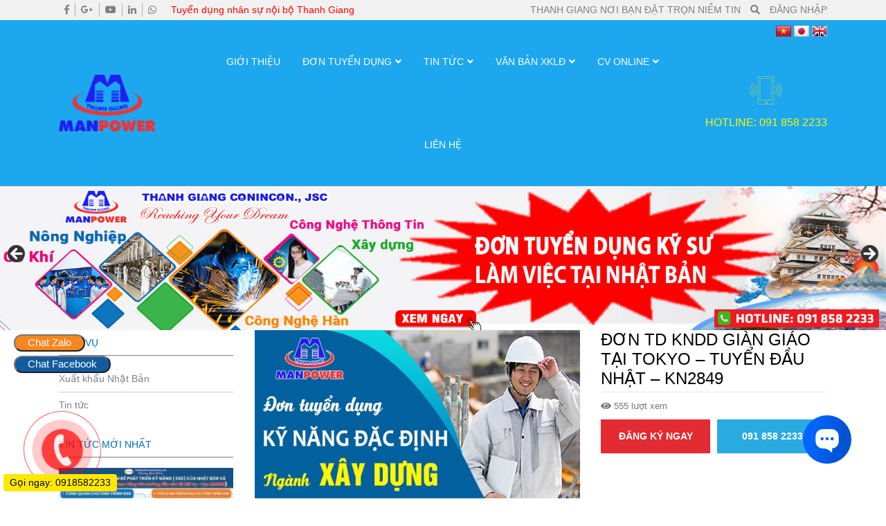

--- FILE ---
content_type: text/html; charset=UTF-8
request_url: https://xkld.thanhgiang.com.vn/don-hang/don-td-kndd-gian-giao-tai-tokyo-tuyen-dau-nhat-kn2849/
body_size: 26788
content:
<!DOCTYPE html>
<html lang="vi" prefix="og: https://ogp.me/ns#">
<head>
	<meta charset="UTF-8">
	<meta name="viewport" content="width=device-width, initial-scale=1, shrink-to-fit=no">
	<meta property="fb:app_id" content="2639925486028961" />
	<meta property="fb:admins" content="100036692407103"/>
	<meta name="google-site-verification" content="Mu8cHKbGgUNb4SFIPmvfASXwkmJnHT1iNaQVLpJxIWQ" />
	<meta name = "yandex-verify" content = "623715902aeacd64" />
	<meta name="msvalidate.01" content="1A0C7F70F863056267087A16A458109A" />
	<link rel="profile" href="http://gmpg.org/xfn/11">
		<style>img:is([sizes="auto" i], [sizes^="auto," i]) { contain-intrinsic-size: 3000px 1500px }</style>
	
<!-- Tối ưu hóa công cụ tìm kiếm bởi Rank Math PRO - https://rankmath.com/ -->
<title>ĐƠN TD KNDD GIÀN GIÁO TẠI TOKYO - TUYỂN ĐẦU NHẬT - KN2849 - Xuất Khẩu Lao Động Thanh Giang</title>
<meta name="description" content="Mời các bạn tham gia Group Facebook : Cộng Đồng Kỹ Năng Đặc Định"/>
<meta name="robots" content="index, follow, max-snippet:-1, max-video-preview:-1, max-image-preview:large"/>
<link rel="canonical" href="https://xkld.thanhgiang.com.vn/don-hang/don-td-kndd-gian-giao-tai-tokyo-tuyen-dau-nhat-kn2849/" />
<meta property="og:locale" content="vi_VN" />
<meta property="og:type" content="article" />
<meta property="og:title" content="ĐƠN TD KNDD GIÀN GIÁO TẠI TOKYO - TUYỂN ĐẦU NHẬT - KN2849 - Xuất Khẩu Lao Động Thanh Giang" />
<meta property="og:description" content="Mời các bạn tham gia Group Facebook : Cộng Đồng Kỹ Năng Đặc Định" />
<meta property="og:url" content="https://xkld.thanhgiang.com.vn/don-hang/don-td-kndd-gian-giao-tai-tokyo-tuyen-dau-nhat-kn2849/" />
<meta property="og:site_name" content="Xuất Khẩu Lao Động Thanh Giang" />
<meta property="og:updated_time" content="2023-10-24T13:30:17+07:00" />
<meta property="og:image" content="https://xkld.thanhgiang.com.vn/wp-content/uploads/2021/11/Xay-Dung.jpg" />
<meta property="og:image:secure_url" content="https://xkld.thanhgiang.com.vn/wp-content/uploads/2021/11/Xay-Dung.jpg" />
<meta property="og:image:width" content="600" />
<meta property="og:image:height" content="400" />
<meta property="og:image:alt" content="ĐƠN TD KNDD GIÀN GIÁO TẠI TOKYO &#8211; TUYỂN ĐẦU NHẬT &#8211; KN2849" />
<meta property="og:image:type" content="image/jpeg" />
<meta name="twitter:card" content="summary_large_image" />
<meta name="twitter:title" content="ĐƠN TD KNDD GIÀN GIÁO TẠI TOKYO - TUYỂN ĐẦU NHẬT - KN2849 - Xuất Khẩu Lao Động Thanh Giang" />
<meta name="twitter:description" content="Mời các bạn tham gia Group Facebook : Cộng Đồng Kỹ Năng Đặc Định" />
<meta name="twitter:image" content="https://xkld.thanhgiang.com.vn/wp-content/uploads/2021/11/Xay-Dung.jpg" />
<!-- /Plugin SEO WordPress Rank Math -->

<link rel="alternate" type="application/rss+xml" title="Dòng thông tin Xuất Khẩu Lao Động Thanh Giang &raquo;" href="https://xkld.thanhgiang.com.vn/feed/" />
<link rel="alternate" type="application/rss+xml" title="Xuất Khẩu Lao Động Thanh Giang &raquo; Dòng bình luận" href="https://xkld.thanhgiang.com.vn/comments/feed/" />
<script type="text/javascript">
/* <![CDATA[ */
window._wpemojiSettings = {"baseUrl":"https:\/\/s.w.org\/images\/core\/emoji\/16.0.1\/72x72\/","ext":".png","svgUrl":"https:\/\/s.w.org\/images\/core\/emoji\/16.0.1\/svg\/","svgExt":".svg","source":{"concatemoji":"https:\/\/xkld.thanhgiang.com.vn\/wp-includes\/js\/wp-emoji-release.min.js?ver=6.8.3"}};
/*! This file is auto-generated */
!function(s,n){var o,i,e;function c(e){try{var t={supportTests:e,timestamp:(new Date).valueOf()};sessionStorage.setItem(o,JSON.stringify(t))}catch(e){}}function p(e,t,n){e.clearRect(0,0,e.canvas.width,e.canvas.height),e.fillText(t,0,0);var t=new Uint32Array(e.getImageData(0,0,e.canvas.width,e.canvas.height).data),a=(e.clearRect(0,0,e.canvas.width,e.canvas.height),e.fillText(n,0,0),new Uint32Array(e.getImageData(0,0,e.canvas.width,e.canvas.height).data));return t.every(function(e,t){return e===a[t]})}function u(e,t){e.clearRect(0,0,e.canvas.width,e.canvas.height),e.fillText(t,0,0);for(var n=e.getImageData(16,16,1,1),a=0;a<n.data.length;a++)if(0!==n.data[a])return!1;return!0}function f(e,t,n,a){switch(t){case"flag":return n(e,"\ud83c\udff3\ufe0f\u200d\u26a7\ufe0f","\ud83c\udff3\ufe0f\u200b\u26a7\ufe0f")?!1:!n(e,"\ud83c\udde8\ud83c\uddf6","\ud83c\udde8\u200b\ud83c\uddf6")&&!n(e,"\ud83c\udff4\udb40\udc67\udb40\udc62\udb40\udc65\udb40\udc6e\udb40\udc67\udb40\udc7f","\ud83c\udff4\u200b\udb40\udc67\u200b\udb40\udc62\u200b\udb40\udc65\u200b\udb40\udc6e\u200b\udb40\udc67\u200b\udb40\udc7f");case"emoji":return!a(e,"\ud83e\udedf")}return!1}function g(e,t,n,a){var r="undefined"!=typeof WorkerGlobalScope&&self instanceof WorkerGlobalScope?new OffscreenCanvas(300,150):s.createElement("canvas"),o=r.getContext("2d",{willReadFrequently:!0}),i=(o.textBaseline="top",o.font="600 32px Arial",{});return e.forEach(function(e){i[e]=t(o,e,n,a)}),i}function t(e){var t=s.createElement("script");t.src=e,t.defer=!0,s.head.appendChild(t)}"undefined"!=typeof Promise&&(o="wpEmojiSettingsSupports",i=["flag","emoji"],n.supports={everything:!0,everythingExceptFlag:!0},e=new Promise(function(e){s.addEventListener("DOMContentLoaded",e,{once:!0})}),new Promise(function(t){var n=function(){try{var e=JSON.parse(sessionStorage.getItem(o));if("object"==typeof e&&"number"==typeof e.timestamp&&(new Date).valueOf()<e.timestamp+604800&&"object"==typeof e.supportTests)return e.supportTests}catch(e){}return null}();if(!n){if("undefined"!=typeof Worker&&"undefined"!=typeof OffscreenCanvas&&"undefined"!=typeof URL&&URL.createObjectURL&&"undefined"!=typeof Blob)try{var e="postMessage("+g.toString()+"("+[JSON.stringify(i),f.toString(),p.toString(),u.toString()].join(",")+"));",a=new Blob([e],{type:"text/javascript"}),r=new Worker(URL.createObjectURL(a),{name:"wpTestEmojiSupports"});return void(r.onmessage=function(e){c(n=e.data),r.terminate(),t(n)})}catch(e){}c(n=g(i,f,p,u))}t(n)}).then(function(e){for(var t in e)n.supports[t]=e[t],n.supports.everything=n.supports.everything&&n.supports[t],"flag"!==t&&(n.supports.everythingExceptFlag=n.supports.everythingExceptFlag&&n.supports[t]);n.supports.everythingExceptFlag=n.supports.everythingExceptFlag&&!n.supports.flag,n.DOMReady=!1,n.readyCallback=function(){n.DOMReady=!0}}).then(function(){return e}).then(function(){var e;n.supports.everything||(n.readyCallback(),(e=n.source||{}).concatemoji?t(e.concatemoji):e.wpemoji&&e.twemoji&&(t(e.twemoji),t(e.wpemoji)))}))}((window,document),window._wpemojiSettings);
/* ]]> */
</script>
<link rel='stylesheet' id='bootstrap-style-css' href='https://xkld.thanhgiang.com.vn/wp-content/themes/xkld/lib/css/bootstrap.min.css?ver=6.8.3' type='text/css' media='all' />
<link rel='stylesheet' id='slick-style-css' href='https://xkld.thanhgiang.com.vn/wp-content/themes/xkld/lib/css/slick/slick.css?ver=6.8.3' type='text/css' media='all' />
<link rel='stylesheet' id='slick-theme-style-css' href='https://xkld.thanhgiang.com.vn/wp-content/themes/xkld/lib/css/slick/slick-theme.css?ver=6.8.3' type='text/css' media='all' />
<link rel='stylesheet' id='fontawesome-style-css' href='https://xkld.thanhgiang.com.vn/wp-content/themes/xkld/lib/css/font-awesome-all.css?ver=6.8.3' type='text/css' media='all' />
<style id='wp-emoji-styles-inline-css' type='text/css'>

	img.wp-smiley, img.emoji {
		display: inline !important;
		border: none !important;
		box-shadow: none !important;
		height: 1em !important;
		width: 1em !important;
		margin: 0 0.07em !important;
		vertical-align: -0.1em !important;
		background: none !important;
		padding: 0 !important;
	}
</style>
<link rel='stylesheet' id='wp-block-library-css' href='https://xkld.thanhgiang.com.vn/wp-includes/css/dist/block-library/style.min.css?ver=6.8.3' type='text/css' media='all' />
<style id='classic-theme-styles-inline-css' type='text/css'>
/*! This file is auto-generated */
.wp-block-button__link{color:#fff;background-color:#32373c;border-radius:9999px;box-shadow:none;text-decoration:none;padding:calc(.667em + 2px) calc(1.333em + 2px);font-size:1.125em}.wp-block-file__button{background:#32373c;color:#fff;text-decoration:none}
</style>
<style id='global-styles-inline-css' type='text/css'>
:root{--wp--preset--aspect-ratio--square: 1;--wp--preset--aspect-ratio--4-3: 4/3;--wp--preset--aspect-ratio--3-4: 3/4;--wp--preset--aspect-ratio--3-2: 3/2;--wp--preset--aspect-ratio--2-3: 2/3;--wp--preset--aspect-ratio--16-9: 16/9;--wp--preset--aspect-ratio--9-16: 9/16;--wp--preset--color--black: #000000;--wp--preset--color--cyan-bluish-gray: #abb8c3;--wp--preset--color--white: #ffffff;--wp--preset--color--pale-pink: #f78da7;--wp--preset--color--vivid-red: #cf2e2e;--wp--preset--color--luminous-vivid-orange: #ff6900;--wp--preset--color--luminous-vivid-amber: #fcb900;--wp--preset--color--light-green-cyan: #7bdcb5;--wp--preset--color--vivid-green-cyan: #00d084;--wp--preset--color--pale-cyan-blue: #8ed1fc;--wp--preset--color--vivid-cyan-blue: #0693e3;--wp--preset--color--vivid-purple: #9b51e0;--wp--preset--gradient--vivid-cyan-blue-to-vivid-purple: linear-gradient(135deg,rgba(6,147,227,1) 0%,rgb(155,81,224) 100%);--wp--preset--gradient--light-green-cyan-to-vivid-green-cyan: linear-gradient(135deg,rgb(122,220,180) 0%,rgb(0,208,130) 100%);--wp--preset--gradient--luminous-vivid-amber-to-luminous-vivid-orange: linear-gradient(135deg,rgba(252,185,0,1) 0%,rgba(255,105,0,1) 100%);--wp--preset--gradient--luminous-vivid-orange-to-vivid-red: linear-gradient(135deg,rgba(255,105,0,1) 0%,rgb(207,46,46) 100%);--wp--preset--gradient--very-light-gray-to-cyan-bluish-gray: linear-gradient(135deg,rgb(238,238,238) 0%,rgb(169,184,195) 100%);--wp--preset--gradient--cool-to-warm-spectrum: linear-gradient(135deg,rgb(74,234,220) 0%,rgb(151,120,209) 20%,rgb(207,42,186) 40%,rgb(238,44,130) 60%,rgb(251,105,98) 80%,rgb(254,248,76) 100%);--wp--preset--gradient--blush-light-purple: linear-gradient(135deg,rgb(255,206,236) 0%,rgb(152,150,240) 100%);--wp--preset--gradient--blush-bordeaux: linear-gradient(135deg,rgb(254,205,165) 0%,rgb(254,45,45) 50%,rgb(107,0,62) 100%);--wp--preset--gradient--luminous-dusk: linear-gradient(135deg,rgb(255,203,112) 0%,rgb(199,81,192) 50%,rgb(65,88,208) 100%);--wp--preset--gradient--pale-ocean: linear-gradient(135deg,rgb(255,245,203) 0%,rgb(182,227,212) 50%,rgb(51,167,181) 100%);--wp--preset--gradient--electric-grass: linear-gradient(135deg,rgb(202,248,128) 0%,rgb(113,206,126) 100%);--wp--preset--gradient--midnight: linear-gradient(135deg,rgb(2,3,129) 0%,rgb(40,116,252) 100%);--wp--preset--font-size--small: 13px;--wp--preset--font-size--medium: 20px;--wp--preset--font-size--large: 36px;--wp--preset--font-size--x-large: 42px;--wp--preset--spacing--20: 0.44rem;--wp--preset--spacing--30: 0.67rem;--wp--preset--spacing--40: 1rem;--wp--preset--spacing--50: 1.5rem;--wp--preset--spacing--60: 2.25rem;--wp--preset--spacing--70: 3.38rem;--wp--preset--spacing--80: 5.06rem;--wp--preset--shadow--natural: 6px 6px 9px rgba(0, 0, 0, 0.2);--wp--preset--shadow--deep: 12px 12px 50px rgba(0, 0, 0, 0.4);--wp--preset--shadow--sharp: 6px 6px 0px rgba(0, 0, 0, 0.2);--wp--preset--shadow--outlined: 6px 6px 0px -3px rgba(255, 255, 255, 1), 6px 6px rgba(0, 0, 0, 1);--wp--preset--shadow--crisp: 6px 6px 0px rgba(0, 0, 0, 1);}:where(.is-layout-flex){gap: 0.5em;}:where(.is-layout-grid){gap: 0.5em;}body .is-layout-flex{display: flex;}.is-layout-flex{flex-wrap: wrap;align-items: center;}.is-layout-flex > :is(*, div){margin: 0;}body .is-layout-grid{display: grid;}.is-layout-grid > :is(*, div){margin: 0;}:where(.wp-block-columns.is-layout-flex){gap: 2em;}:where(.wp-block-columns.is-layout-grid){gap: 2em;}:where(.wp-block-post-template.is-layout-flex){gap: 1.25em;}:where(.wp-block-post-template.is-layout-grid){gap: 1.25em;}.has-black-color{color: var(--wp--preset--color--black) !important;}.has-cyan-bluish-gray-color{color: var(--wp--preset--color--cyan-bluish-gray) !important;}.has-white-color{color: var(--wp--preset--color--white) !important;}.has-pale-pink-color{color: var(--wp--preset--color--pale-pink) !important;}.has-vivid-red-color{color: var(--wp--preset--color--vivid-red) !important;}.has-luminous-vivid-orange-color{color: var(--wp--preset--color--luminous-vivid-orange) !important;}.has-luminous-vivid-amber-color{color: var(--wp--preset--color--luminous-vivid-amber) !important;}.has-light-green-cyan-color{color: var(--wp--preset--color--light-green-cyan) !important;}.has-vivid-green-cyan-color{color: var(--wp--preset--color--vivid-green-cyan) !important;}.has-pale-cyan-blue-color{color: var(--wp--preset--color--pale-cyan-blue) !important;}.has-vivid-cyan-blue-color{color: var(--wp--preset--color--vivid-cyan-blue) !important;}.has-vivid-purple-color{color: var(--wp--preset--color--vivid-purple) !important;}.has-black-background-color{background-color: var(--wp--preset--color--black) !important;}.has-cyan-bluish-gray-background-color{background-color: var(--wp--preset--color--cyan-bluish-gray) !important;}.has-white-background-color{background-color: var(--wp--preset--color--white) !important;}.has-pale-pink-background-color{background-color: var(--wp--preset--color--pale-pink) !important;}.has-vivid-red-background-color{background-color: var(--wp--preset--color--vivid-red) !important;}.has-luminous-vivid-orange-background-color{background-color: var(--wp--preset--color--luminous-vivid-orange) !important;}.has-luminous-vivid-amber-background-color{background-color: var(--wp--preset--color--luminous-vivid-amber) !important;}.has-light-green-cyan-background-color{background-color: var(--wp--preset--color--light-green-cyan) !important;}.has-vivid-green-cyan-background-color{background-color: var(--wp--preset--color--vivid-green-cyan) !important;}.has-pale-cyan-blue-background-color{background-color: var(--wp--preset--color--pale-cyan-blue) !important;}.has-vivid-cyan-blue-background-color{background-color: var(--wp--preset--color--vivid-cyan-blue) !important;}.has-vivid-purple-background-color{background-color: var(--wp--preset--color--vivid-purple) !important;}.has-black-border-color{border-color: var(--wp--preset--color--black) !important;}.has-cyan-bluish-gray-border-color{border-color: var(--wp--preset--color--cyan-bluish-gray) !important;}.has-white-border-color{border-color: var(--wp--preset--color--white) !important;}.has-pale-pink-border-color{border-color: var(--wp--preset--color--pale-pink) !important;}.has-vivid-red-border-color{border-color: var(--wp--preset--color--vivid-red) !important;}.has-luminous-vivid-orange-border-color{border-color: var(--wp--preset--color--luminous-vivid-orange) !important;}.has-luminous-vivid-amber-border-color{border-color: var(--wp--preset--color--luminous-vivid-amber) !important;}.has-light-green-cyan-border-color{border-color: var(--wp--preset--color--light-green-cyan) !important;}.has-vivid-green-cyan-border-color{border-color: var(--wp--preset--color--vivid-green-cyan) !important;}.has-pale-cyan-blue-border-color{border-color: var(--wp--preset--color--pale-cyan-blue) !important;}.has-vivid-cyan-blue-border-color{border-color: var(--wp--preset--color--vivid-cyan-blue) !important;}.has-vivid-purple-border-color{border-color: var(--wp--preset--color--vivid-purple) !important;}.has-vivid-cyan-blue-to-vivid-purple-gradient-background{background: var(--wp--preset--gradient--vivid-cyan-blue-to-vivid-purple) !important;}.has-light-green-cyan-to-vivid-green-cyan-gradient-background{background: var(--wp--preset--gradient--light-green-cyan-to-vivid-green-cyan) !important;}.has-luminous-vivid-amber-to-luminous-vivid-orange-gradient-background{background: var(--wp--preset--gradient--luminous-vivid-amber-to-luminous-vivid-orange) !important;}.has-luminous-vivid-orange-to-vivid-red-gradient-background{background: var(--wp--preset--gradient--luminous-vivid-orange-to-vivid-red) !important;}.has-very-light-gray-to-cyan-bluish-gray-gradient-background{background: var(--wp--preset--gradient--very-light-gray-to-cyan-bluish-gray) !important;}.has-cool-to-warm-spectrum-gradient-background{background: var(--wp--preset--gradient--cool-to-warm-spectrum) !important;}.has-blush-light-purple-gradient-background{background: var(--wp--preset--gradient--blush-light-purple) !important;}.has-blush-bordeaux-gradient-background{background: var(--wp--preset--gradient--blush-bordeaux) !important;}.has-luminous-dusk-gradient-background{background: var(--wp--preset--gradient--luminous-dusk) !important;}.has-pale-ocean-gradient-background{background: var(--wp--preset--gradient--pale-ocean) !important;}.has-electric-grass-gradient-background{background: var(--wp--preset--gradient--electric-grass) !important;}.has-midnight-gradient-background{background: var(--wp--preset--gradient--midnight) !important;}.has-small-font-size{font-size: var(--wp--preset--font-size--small) !important;}.has-medium-font-size{font-size: var(--wp--preset--font-size--medium) !important;}.has-large-font-size{font-size: var(--wp--preset--font-size--large) !important;}.has-x-large-font-size{font-size: var(--wp--preset--font-size--x-large) !important;}
:where(.wp-block-post-template.is-layout-flex){gap: 1.25em;}:where(.wp-block-post-template.is-layout-grid){gap: 1.25em;}
:where(.wp-block-columns.is-layout-flex){gap: 2em;}:where(.wp-block-columns.is-layout-grid){gap: 2em;}
:root :where(.wp-block-pullquote){font-size: 1.5em;line-height: 1.6;}
</style>
<link rel='stylesheet' id='contact-form-7-css' href='https://xkld.thanhgiang.com.vn/wp-content/plugins/contact-form-7/includes/css/styles.css?ver=6.0.3' type='text/css' media='all' />
<link rel='stylesheet' id='searchandfilter-css' href='https://xkld.thanhgiang.com.vn/wp-content/plugins/search-filter/style.css?ver=1' type='text/css' media='all' />
<link rel='stylesheet' id='toc-screen-css' href='https://xkld.thanhgiang.com.vn/wp-content/plugins/table-of-contents-plus/screen.min.css?ver=2411.1' type='text/css' media='all' />
<style id='toc-screen-inline-css' type='text/css'>
div#toc_container {width: 100%;}
</style>
<link rel='stylesheet' id='shtheme-style-css' href='https://xkld.thanhgiang.com.vn/wp-content/themes/xkld/style.css?ver=6.8.3' type='text/css' media='all' />
<script type="text/javascript" src="https://xkld.thanhgiang.com.vn/wp-includes/js/jquery/jquery.min.js?ver=3.7.1" id="jquery-core-js"></script>
<script type="text/javascript" src="https://xkld.thanhgiang.com.vn/wp-includes/js/jquery/jquery-migrate.min.js?ver=3.4.1" id="jquery-migrate-js"></script>
<link rel="https://api.w.org/" href="https://xkld.thanhgiang.com.vn/wp-json/" /><link rel="alternate" title="JSON" type="application/json" href="https://xkld.thanhgiang.com.vn/wp-json/wp/v2/donhang/9984" /><link rel="EditURI" type="application/rsd+xml" title="RSD" href="https://xkld.thanhgiang.com.vn/xmlrpc.php?rsd" />
<meta name="generator" content="WordPress 6.8.3" />
<link rel='shortlink' href='https://xkld.thanhgiang.com.vn/?p=9984' />
<link rel="alternate" title="oNhúng (JSON)" type="application/json+oembed" href="https://xkld.thanhgiang.com.vn/wp-json/oembed/1.0/embed?url=https%3A%2F%2Fxkld.thanhgiang.com.vn%2Fdon-hang%2Fdon-td-kndd-gian-giao-tai-tokyo-tuyen-dau-nhat-kn2849%2F" />
<link rel="alternate" title="oNhúng (XML)" type="text/xml+oembed" href="https://xkld.thanhgiang.com.vn/wp-json/oembed/1.0/embed?url=https%3A%2F%2Fxkld.thanhgiang.com.vn%2Fdon-hang%2Fdon-td-kndd-gian-giao-tai-tokyo-tuyen-dau-nhat-kn2849%2F&#038;format=xml" />
<meta name="generator" content="Redux 4.5.6" /><!-- Global site tag (gtag.js) - Google Analytics -->
<script async src="https://www.googletagmanager.com/gtag/js?id=UA-123171914-2"></script>
<script>
  window.dataLayer = window.dataLayer || [];
  function gtag(){dataLayer.push(arguments);}
  gtag('js', new Date());

  gtag('config', 'UA-123171914-2');
</script><link rel="shortcut icon" href="https://xkld.thanhgiang.com.vn/wp-content/uploads/2019/05/logo-k-nền-2.png" type="image/x-icon" /><link rel="icon" href="https://xkld.thanhgiang.com.vn/wp-content/uploads/2024/12/thanh-giang-icon-150x150.png" sizes="32x32" />
<link rel="icon" href="https://xkld.thanhgiang.com.vn/wp-content/uploads/2024/12/thanh-giang-icon-300x300.png" sizes="192x192" />
<link rel="apple-touch-icon" href="https://xkld.thanhgiang.com.vn/wp-content/uploads/2024/12/thanh-giang-icon-300x300.png" />
<meta name="msapplication-TileImage" content="https://xkld.thanhgiang.com.vn/wp-content/uploads/2024/12/thanh-giang-icon-300x300.png" />
	<!-- Global site tag (gtag.js) - Google Analytics -->
	<script async src="https://www.googletagmanager.com/gtag/js?id=UA-123171914-2"></script>
	<script>
	  window.dataLayer = window.dataLayer || [];
	  function gtag(){dataLayer.push(arguments);}
	  gtag('js', new Date());

	  gtag('config', 'UA-123171914-2');
	</script>
	<!-- Messenger Plugin chat Code -->
    <div id="fb-root"></div>

    <!-- Your Plugin chat code -->
    <div id="fb-customer-chat" class="fb-customerchat">
    </div>

    <script>
		/*
      var chatbox = document.getElementById('fb-customer-chat');
      chatbox.setAttribute("page_id", "100500418374141");
      chatbox.setAttribute("attribution", "page_inbox");
      window.fbAsyncInit = function() {
        FB.init({
          xfbml            : true,
          version          : 'v10.0'
        });
      };

      (function(d, s, id) {
        var js, fjs = d.getElementsByTagName(s)[0];
        if (d.getElementById(id)) return;
        js = d.createElement(s); js.id = id;
        js.src = 'https://connect.facebook.net/vi_VN/sdk/xfbml.customerchat.js';
        fjs.parentNode.insertBefore(js, fjs);
      }(document, 'script', 'facebook-jssdk'));
	  */
    </script>
<!--<script>
  window.fbAsyncInit = function() {
    FB.init({
      appId      : '{your-app-id}',
      cookie     : true,
      xfbml      : true,
      version    : '{api-version}'
    });
      
    FB.AppEvents.logPageView();   
      
  };

  (function(d, s, id){
     var js, fjs = d.getElementsByTagName(s)[0];
     if (d.getElementById(id)) {return;}
     js = d.createElement(s); js.id = id;
     js.src = "https://connect.facebook.net/en_US/sdk.js";
     fjs.parentNode.insertBefore(js, fjs);
   }(document, 'script', 'facebook-jssdk'));
</script>-->
<!--<script type="application/ld+json">
{
  "@context": "https://schema.org/", 
  "@type": "BreadcrumbList", 
  "itemListElement": [{
    "@type": "ListItem", 
    "position": 1, 
    "name": "Visa XKLĐ Nhật",
    "item": "https://xkld.thanhgiang.com.vn/visa-xkld-nhat"  
  },{
    "@type": "ListItem", 
    "position": 2, 
    "name": "Tin Tức",
    "item": "https://xkld.thanhgiang.com.vn/tin-tuc"  
  },{
    "@type": "ListItem", 
    "position": 3, 
    "name": "Văn Hóa Nhật Bản",
    "item": "https://xkld.thanhgiang.com.vn/van-hoa-nhat-ban"  
  },{
    "@type": "ListItem", 
    "position": 4, 
    "name": "Hỏi Đáp",
    "item": "https://xkld.thanhgiang.com.vn/hoi-dap"  
  },{
    "@type": "ListItem", 
    "position": 5, 
    "name": "Tin Tức Nổi Bật",
    "item": "https://xkld.thanhgiang.com.vn/tin-tuc-noi-bat"  
  },{
    "@type": "ListItem", 
    "position": 6, 
    "name": "Văn Bản XKLĐ",
    "item": "https://xkld.thanhgiang.com.vn/van-ban-xuat-khau-lao-dong"  
  },{
    "@type": "ListItem", 
    "position": 7, 
    "name": "Pháp Luật Nhật Bản",
    "item": "https://xkld.thanhgiang.com.vn/phap-luat-nhat-ban"  
  },{
    "@type": "ListItem", 
    "position": 8, 
    "name": "Pháp Luật Việt Nam",
    "item": "https://xkld.thanhgiang.com.vn/phap-luat-viet-nam"  
  },{
    "@type": "ListItem", 
    "position": 9, 
    "name": "Quy Tình XKLĐ",
    "item": "https://xkld.thanhgiang.com.vn/quy-trinh-xuat-khau-lao-dong"  
  },{
    "@type": "ListItem", 
    "position": 10, 
    "name": "Thủ Tục Hồ Sơ",
    "item": "https://xkld.thanhgiang.com.vn/thu-tuc-ho-so"  
  }]
}
</script>-->

<!-- Facebook Pixel Code -->
<script>
!function(f,b,e,v,n,t,s)
{if(f.fbq)return;n=f.fbq=function(){n.callMethod?
n.callMethod.apply(n,arguments):n.queue.push(arguments)};
if(!f._fbq)f._fbq=n;n.push=n;n.loaded=!0;n.version='2.0';
n.queue=[];t=b.createElement(e);t.async=!0;
t.src=v;s=b.getElementsByTagName(e)[0];
s.parentNode.insertBefore(t,s)}(window, document,'script',
'https://connect.facebook.net/en_US/fbevents.js');
fbq('init', '1655947854651684');
fbq('track', 'PageView');
fbq('track', 'Search');
fbq('track', 'ViewContent');
</script>
<noscript><img height="1" width="1" style="display:none"
src="https://www.facebook.com/tr?id=1655947854651684&ev=PageView&noscript=1"
/></noscript>
<!-- End Facebook Pixel Code -->
</head>

<body class="wp-singular donhang-template-default single single-donhang postid-9984 wp-theme-xkld sidebar-content site-full-width" itemscope="itemscope" itemtype="http://schema.org/WebPage">
	<!--<script>
                                                    window.fbAsyncInit = function() {
                                                        FB.init({
                                                            appId: "1784956665094089",
                                                            xfbml: true,
                                                            version: "v2.6"
                                                        });
                                                    };
                                                    (function(d, s, id){
                                                        var js, fjs = d.getElementsByTagName(s)[0];
                                                        if (d.getElementById(id)) { return; }
                                                        js = d.createElement(s); js.id = id;
                                                        js.src = "//connect.facebook.net/vi_VN/sdk/xfbml.customerchat.js";
                                                        fjs.parentNode.insertBefore(js, fjs);
                                                    }(document, 'script', 'facebook-jssdk'));
                                                </script>
<div class="support-facebook-btn"><a href="https://m.me/320235964798544?ref=khoahocmienphi" class="link-support" target="_blank" title="Chat với Thanh Giang"><i class="fab fa-facebook-messenger"></i></a>
</div>-->
<div id="fb-root"></div>
<script async defer crossorigin="anonymous" src="https://connect.facebook.net/vi_VN/sdk.js#xfbml=1&version=v4.0&appId=2639925486028961&autoLogAppEvents=1"></script>
    <nav id="mobilenav">
        <div class="mobilenav__inner">
            <div class="toplg">
                <h3>MENU</h3>
            </div>
            <div class="menu-top-menu-container"><ul id="menu-main" class="mobile-menu"><li id="menu-item-32" class="menu-item menu-item-type-post_type menu-item-object-page menu-item-32"><a href="https://xkld.thanhgiang.com.vn/gioi-thieu/">Giới thiệu</a></li>
<li id="menu-item-100" class="menu-item menu-item-type-custom menu-item-object-custom menu-item-has-children menu-item-100"><a href="#">Đơn Tuyển Dụng</a>
<ul class="sub-menu">
	<li id="menu-item-4930" class="menu-item menu-item-type-custom menu-item-object-custom menu-item-has-children menu-item-4930"><a href="#">Đơn XKLĐ Nhật Bản</a>
	<ul class="sub-menu">
		<li id="menu-item-4921" class="menu-item menu-item-type-taxonomy menu-item-object-type_order menu-item-4921"><a href="https://xkld.thanhgiang.com.vn/danh-muc-don-hang/don-ky-nang-dac-dinh/">Đơn Kỹ Năng Đặc Định</a></li>
		<li id="menu-item-4922" class="menu-item menu-item-type-taxonomy menu-item-object-type_order menu-item-4922"><a href="https://xkld.thanhgiang.com.vn/danh-muc-don-hang/don-ky-su/">Đơn Kỹ Sư &#8211; Nhân Viên</a></li>
	</ul>
</li>
	<li id="menu-item-10485" class="menu-item menu-item-type-taxonomy menu-item-object-type_order menu-item-10485"><a href="https://xkld.thanhgiang.com.vn/danh-muc-don-hang/don-xkld-duc/">Đơn XKLĐ Đức</a></li>
	<li id="menu-item-20073" class="menu-item menu-item-type-post_type menu-item-object-post menu-item-20073"><a href="https://xkld.thanhgiang.com.vn/don-xkld-nga/">Đơn XKLĐ Nga</a></li>
	<li id="menu-item-10484" class="menu-item menu-item-type-taxonomy menu-item-object-type_order menu-item-10484"><a href="https://xkld.thanhgiang.com.vn/danh-muc-don-hang/don-xkld-han-quoc/">Đơn XKLĐ Hàn Quốc</a></li>
	<li id="menu-item-10490" class="menu-item menu-item-type-post_type menu-item-object-post menu-item-10490"><a href="https://xkld.thanhgiang.com.vn/?p=10382">Đơn XKLĐ SINGAPORE</a></li>
	<li id="menu-item-4929" class="menu-item menu-item-type-taxonomy menu-item-object-type_order menu-item-4929"><a href="https://xkld.thanhgiang.com.vn/danh-muc-don-hang/viec-lam-trong-nuoc/">Việc Làm Trong Nước</a></li>
</ul>
</li>
<li id="menu-item-112" class="menu-item menu-item-type-taxonomy menu-item-object-category menu-item-has-children menu-item-112"><a href="https://xkld.thanhgiang.com.vn/category/tin-tuc/">Tin tức</a>
<ul class="sub-menu">
	<li id="menu-item-2684" class="menu-item menu-item-type-taxonomy menu-item-object-category menu-item-2684"><a href="https://xkld.thanhgiang.com.vn/category/tin-lao-dong-nhat-ban/">Tin lao động Nhật Bản</a></li>
	<li id="menu-item-828" class="menu-item menu-item-type-taxonomy menu-item-object-category menu-item-828"><a href="https://xkld.thanhgiang.com.vn/category/tin-tuc-noi-bat/">Tin tức nổi bật</a></li>
	<li id="menu-item-148" class="menu-item menu-item-type-taxonomy menu-item-object-category menu-item-148"><a href="https://xkld.thanhgiang.com.vn/category/tin-tuc/van-hoa-nhat-ban/">Văn hóa Nhật Bản</a></li>
	<li id="menu-item-841" class="menu-item menu-item-type-taxonomy menu-item-object-category menu-item-841"><a href="https://xkld.thanhgiang.com.vn/category/hoi-dap/">Hỏi đáp</a></li>
	<li id="menu-item-1331" class="menu-item menu-item-type-taxonomy menu-item-object-category menu-item-1331"><a href="https://xkld.thanhgiang.com.vn/category/tin-tuc/tin-tuc-khac/">Tin Tức Khác</a></li>
</ul>
</li>
<li id="menu-item-39" class="menu-item menu-item-type-taxonomy menu-item-object-category menu-item-has-children menu-item-39"><a href="https://xkld.thanhgiang.com.vn/category/van-ban-xuat-khau-lao-dong/">Văn Bản XKLĐ</a>
<ul class="sub-menu">
	<li id="menu-item-109" class="menu-item menu-item-type-taxonomy menu-item-object-category menu-item-109"><a href="https://xkld.thanhgiang.com.vn/category/van-ban-xuat-khau-lao-dong/thu-tuc-ho-so/">Thủ Tục Hồ Sơ</a></li>
	<li id="menu-item-108" class="menu-item menu-item-type-taxonomy menu-item-object-category menu-item-108"><a href="https://xkld.thanhgiang.com.vn/category/van-ban-xuat-khau-lao-dong/quy-trinh-xuat-khau-lao-dong/">Quy Trình XKLĐ</a></li>
	<li id="menu-item-110" class="menu-item menu-item-type-taxonomy menu-item-object-category menu-item-110"><a href="https://xkld.thanhgiang.com.vn/category/van-ban-xuat-khau-lao-dong/phap-luat-viet-nam/">Pháp Luật Việt Nam</a></li>
	<li id="menu-item-111" class="menu-item menu-item-type-taxonomy menu-item-object-category menu-item-111"><a href="https://xkld.thanhgiang.com.vn/category/van-ban-xuat-khau-lao-dong/phap-luat-nhat-ban/">Pháp Luật Nhật Bản</a></li>
</ul>
</li>
<li id="menu-item-3040" class="menu-item menu-item-type-taxonomy menu-item-object-category menu-item-has-children menu-item-3040"><a href="https://xkld.thanhgiang.com.vn/category/cv-online/">CV OnLine</a>
<ul class="sub-menu">
	<li id="menu-item-3041" class="menu-item menu-item-type-custom menu-item-object-custom menu-item-3041"><a href="https://xkld.thanhgiang.com.vn/tao-cv-nhan-su-trong-nuoc-nhat-viet/">NS Trong Nước (Nhật &#8211; Việt)</a></li>
	<li id="menu-item-3042" class="menu-item menu-item-type-custom menu-item-object-custom menu-item-3042"><a href="https://xkld.thanhgiang.com.vn/tao-cv-nhan-su-trong-nuoc-anh-viet/">NS Trong Nước (Anh &#8211; Việt)</a></li>
	<li id="menu-item-3043" class="menu-item menu-item-type-custom menu-item-object-custom menu-item-3043"><a href="https://xkld.thanhgiang.com.vn/tao-cv-xkld/">CV XKLĐ (KNĐĐ, TTS, KS)</a></li>
	<li id="menu-item-14354" class="menu-item menu-item-type-post_type menu-item-object-post menu-item-14354"><a href="https://xkld.thanhgiang.com.vn/huong-dan-lam-cv-so-yeu-ly-lich-xuat-khau-lao-dong/">HƯỚNG DẪN LÀM CV (SƠ YẾU LÝ LỊCH)</a></li>
</ul>
</li>
<li id="menu-item-31" class="menu-item menu-item-type-post_type menu-item-object-page menu-item-31"><a href="https://xkld.thanhgiang.com.vn/lien-he/">Liên hệ</a></li>
</ul></div>            <a class="menu_close"><i class="fas fa-angle-left"></i></a>
        </div>
    </nav>
    
<div id="page" class="site">

	<header id="masthead" class="site-header header-logo" role="banner" itemscope="itemscope" itemtype="http://schema.org/WPHeader">

		<!-- Start Top Header -->
	<div class="top-header">
		<div class="container">
			<div class="row">
				<div class="col-lg-6">
					<div id="social-2" class="widget widget_social">            <ul>
                <li class="icon_social icon_facebook"><a title="Facebook" href="https://www.facebook.com/duhoc.thanhgiang.com.vn/" rel="nofollow" target="_blank"><i class="fab fa-facebook-f"></i></a></li><li class="icon_social icon_google"><a title="Google Plus" href="#" rel="nofollow" target="_blank"><i class="fab fa-google-plus-g"></i></a></li><li class="icon_social icon_youtube"><a title="Youtube" href="#" rel="nofollow" target="_blank"><i class="fab fa-youtube"></i></a></li><li class="icon_social icon_linkedin"><a title="Linkedin" href="#" rel="nofollow" target="_blank"><i class="fab fa-linkedin-in"></i></a></li><li class="icon_social icon_whatsapp"><a title="WhatsApp" href="whatsapp:contact=#" rel="nofollow" target="_blank"><i class="fab fa-whatsapp"></i></a></li>            </ul>
        </div><div id="text-19" class="widget widget_text">			<div class="textwidget"><p style="margin-bottom:0;"><a style="color:red" href="https://xkld.thanhgiang.com.vn/tuyen-dung-nhan-su-noi-bo-cong-ty/">Tuyển dụng nhân sự nội bộ Thanh Giang</a></p>
</div>
		</div>				
				</div>
				<div class="col-lg-6 d-none d-lg-block">
					<ul class="action-header list-unstyled p-0 m-0 text-lg-right">
						<li>
							THANH GIANG NƠI BẠN ĐẶT TRỌN NIỀM TIN
						</li>
						<li class="icon-search">
							<a title="Tìm kiếm đơn tuyển"><i class="fas fa-search"></i></a>
							<form role="search" method="get" class="search-form" action="https://xkld.thanhgiang.com.vn/">
				<label>
					<span class="screen-reader-text">Tìm kiếm cho:</span>
					<input type="search" class="search-field" placeholder="Tìm kiếm &hellip;" value="" name="s" />
				</label>
				<input type="submit" class="search-submit" value="Tìm kiếm" />
			</form>						</li>
						<li>
							<a title="Đăng nhập" href="https://xkld.thanhgiang.com.vn/wp-login.php">
								ĐĂNG NHẬP
							</a>
						</li>
					</ul>
				</div>
				<div class="col-lg-6 d-lg-none">
					<form role="search" method="get" class="search-form" action="https://xkld.thanhgiang.com.vn/">
				<label>
					<span class="screen-reader-text">Tìm kiếm cho:</span>
					<input type="search" class="search-field" placeholder="Tìm kiếm &hellip;" value="" name="s" />
				</label>
				<input type="submit" class="search-submit" value="Tìm kiếm" />
			</form>				</div>
			</div>
		</div>
	</div>
<!-- End Top Header -->

<div class="header-main">
	<div class="container">
		<div class="site-branding">
							<p class="site-title"><a href="https://xkld.thanhgiang.com.vn/" rel="home">Xuất Khẩu Lao Động Thanh Giang</a></p>
							<p class="site-description">Xuất Khẩu Lao Động Nhật Bản Uy Tín</p>
					</div><!-- .site-branding -->

		<div class="header-content">
			<a id="showmenu" class="d-lg-none">
				<span class="hamburger hamburger--collapse">
					<span class="hamburger-box">
						<span class="hamburger-inner"></span>
					</span>
				</span>
			</a>
			<div class="row align-items-center">
				<div class="col-lg-2">
					<div class="logo">
						<a href="https://xkld.thanhgiang.com.vn"><img src="https://xkld.thanhgiang.com.vn/wp-content/uploads/2019/05/logo-k-nền-2.png"></a>					</div>
				</div>
				<div class="col-lg-8 d-none d-lg-block">
					<nav id="site-navigation" class="main-navigation" itemscope itemtype="https://schema.org/SiteNavigationElement">
						<div class="menu-top-menu-container"><ul id="primary-menu" class="menu clearfix"><li class="menu-item menu-item-type-post_type menu-item-object-page menu-item-32"><a href="https://xkld.thanhgiang.com.vn/gioi-thieu/">Giới thiệu</a></li>
<li class="menu-item menu-item-type-custom menu-item-object-custom menu-item-has-children menu-item-100"><a href="#">Đơn Tuyển Dụng</a>
<ul class="sub-menu">
	<li class="menu-item menu-item-type-custom menu-item-object-custom menu-item-has-children menu-item-4930"><a href="#">Đơn XKLĐ Nhật Bản</a>
	<ul class="sub-menu">
		<li class="menu-item menu-item-type-taxonomy menu-item-object-type_order menu-item-4921"><a href="https://xkld.thanhgiang.com.vn/danh-muc-don-hang/don-ky-nang-dac-dinh/">Đơn Kỹ Năng Đặc Định</a></li>
		<li class="menu-item menu-item-type-taxonomy menu-item-object-type_order menu-item-4922"><a href="https://xkld.thanhgiang.com.vn/danh-muc-don-hang/don-ky-su/">Đơn Kỹ Sư &#8211; Nhân Viên</a></li>
	</ul>
</li>
	<li class="menu-item menu-item-type-taxonomy menu-item-object-type_order menu-item-10485"><a href="https://xkld.thanhgiang.com.vn/danh-muc-don-hang/don-xkld-duc/">Đơn XKLĐ Đức</a></li>
	<li class="menu-item menu-item-type-post_type menu-item-object-post menu-item-20073"><a href="https://xkld.thanhgiang.com.vn/don-xkld-nga/">Đơn XKLĐ Nga</a></li>
	<li class="menu-item menu-item-type-taxonomy menu-item-object-type_order menu-item-10484"><a href="https://xkld.thanhgiang.com.vn/danh-muc-don-hang/don-xkld-han-quoc/">Đơn XKLĐ Hàn Quốc</a></li>
	<li class="menu-item menu-item-type-post_type menu-item-object-post menu-item-10490"><a href="https://xkld.thanhgiang.com.vn/?p=10382">Đơn XKLĐ SINGAPORE</a></li>
	<li class="menu-item menu-item-type-taxonomy menu-item-object-type_order menu-item-4929"><a href="https://xkld.thanhgiang.com.vn/danh-muc-don-hang/viec-lam-trong-nuoc/">Việc Làm Trong Nước</a></li>
</ul>
</li>
<li class="menu-item menu-item-type-taxonomy menu-item-object-category menu-item-has-children menu-item-112"><a href="https://xkld.thanhgiang.com.vn/category/tin-tuc/">Tin tức</a>
<ul class="sub-menu">
	<li class="menu-item menu-item-type-taxonomy menu-item-object-category menu-item-2684"><a href="https://xkld.thanhgiang.com.vn/category/tin-lao-dong-nhat-ban/">Tin lao động Nhật Bản</a></li>
	<li class="menu-item menu-item-type-taxonomy menu-item-object-category menu-item-828"><a href="https://xkld.thanhgiang.com.vn/category/tin-tuc-noi-bat/">Tin tức nổi bật</a></li>
	<li class="menu-item menu-item-type-taxonomy menu-item-object-category menu-item-148"><a href="https://xkld.thanhgiang.com.vn/category/tin-tuc/van-hoa-nhat-ban/">Văn hóa Nhật Bản</a></li>
	<li class="menu-item menu-item-type-taxonomy menu-item-object-category menu-item-841"><a href="https://xkld.thanhgiang.com.vn/category/hoi-dap/">Hỏi đáp</a></li>
	<li class="menu-item menu-item-type-taxonomy menu-item-object-category menu-item-1331"><a href="https://xkld.thanhgiang.com.vn/category/tin-tuc/tin-tuc-khac/">Tin Tức Khác</a></li>
</ul>
</li>
<li class="menu-item menu-item-type-taxonomy menu-item-object-category menu-item-has-children menu-item-39"><a href="https://xkld.thanhgiang.com.vn/category/van-ban-xuat-khau-lao-dong/">Văn Bản XKLĐ</a>
<ul class="sub-menu">
	<li class="menu-item menu-item-type-taxonomy menu-item-object-category menu-item-109"><a href="https://xkld.thanhgiang.com.vn/category/van-ban-xuat-khau-lao-dong/thu-tuc-ho-so/">Thủ Tục Hồ Sơ</a></li>
	<li class="menu-item menu-item-type-taxonomy menu-item-object-category menu-item-108"><a href="https://xkld.thanhgiang.com.vn/category/van-ban-xuat-khau-lao-dong/quy-trinh-xuat-khau-lao-dong/">Quy Trình XKLĐ</a></li>
	<li class="menu-item menu-item-type-taxonomy menu-item-object-category menu-item-110"><a href="https://xkld.thanhgiang.com.vn/category/van-ban-xuat-khau-lao-dong/phap-luat-viet-nam/">Pháp Luật Việt Nam</a></li>
	<li class="menu-item menu-item-type-taxonomy menu-item-object-category menu-item-111"><a href="https://xkld.thanhgiang.com.vn/category/van-ban-xuat-khau-lao-dong/phap-luat-nhat-ban/">Pháp Luật Nhật Bản</a></li>
</ul>
</li>
<li class="menu-item menu-item-type-taxonomy menu-item-object-category menu-item-has-children menu-item-3040"><a href="https://xkld.thanhgiang.com.vn/category/cv-online/">CV OnLine</a>
<ul class="sub-menu">
	<li class="menu-item menu-item-type-custom menu-item-object-custom menu-item-3041"><a href="https://xkld.thanhgiang.com.vn/tao-cv-nhan-su-trong-nuoc-nhat-viet/">NS Trong Nước (Nhật &#8211; Việt)</a></li>
	<li class="menu-item menu-item-type-custom menu-item-object-custom menu-item-3042"><a href="https://xkld.thanhgiang.com.vn/tao-cv-nhan-su-trong-nuoc-anh-viet/">NS Trong Nước (Anh &#8211; Việt)</a></li>
	<li class="menu-item menu-item-type-custom menu-item-object-custom menu-item-3043"><a href="https://xkld.thanhgiang.com.vn/tao-cv-xkld/">CV XKLĐ (KNĐĐ, TTS, KS)</a></li>
	<li class="menu-item menu-item-type-post_type menu-item-object-post menu-item-14354"><a href="https://xkld.thanhgiang.com.vn/huong-dan-lam-cv-so-yeu-ly-lich-xuat-khau-lao-dong/">HƯỚNG DẪN LÀM CV (SƠ YẾU LÝ LỊCH)</a></li>
</ul>
</li>
<li class="menu-item menu-item-type-post_type menu-item-object-page menu-item-31"><a href="https://xkld.thanhgiang.com.vn/lien-he/">Liên hệ</a></li>
</ul></div>					</nav>
				</div>
				<div class="col-lg-2 d-none d-lg-block">
					<div class="text-lg-right">
												<div class="header_hotline">HOTLINE: 091 858 2233</div>
					</div>
				</div>
			</div>
			<ul class="language">
				<li>
					<a href="https://xkld.thanhgiang.com.vn">
						<img src="https://xkld.thanhgiang.com.vn/wp-content/themes/xkld/lib/images/vi.png">
					</a>
				</li>
				<li>
					<a href="https://xkld.thanhgiang.com.vn/japanese/">
						<img src="https://xkld.thanhgiang.com.vn/wp-content/themes/xkld/lib/images/japan.png">
					</a>
				</li>
				<li>
                    <a href="https://xkld.thanhgiang.com.vn/english/" target="_blank">
                        <img src="https://xkld.thanhgiang.com.vn/wp-content/themes/xkld/lib/images/england.png">
                    </a>
                </li>
			</ul>
		</div>
	</div>
</div>

	</header><!-- #masthead -->
	
	<div id="content" class="site-content">

		      <div id="metaslider-id-40" style="max-width: 1920px;" class="ml-slider-3-95-0 metaslider metaslider-flex metaslider-40 ml-slider ms-theme-default nav-hidden" role="region" aria-roledescription="Slideshow" aria-label="New Slideshow">
    <div id="metaslider_container_40">
        <div id="metaslider_40" class="flexslider">
            <ul class='slides'>
                <li style="display: block; width: 100%;" class="slide-1397 ms-image " aria-roledescription="slide" aria-label="slide-1397"><a href="https://xkld.thanhgiang.com.vn/danh-muc-don-hang/don-ky-nang-dac-dinh/" target="_blank" class="metaslider_image_link"><img src="https://xkld.thanhgiang.com.vn/wp-content/uploads/2021/10/Ky-nang-dac-dinh.png" height="312" width="1920" alt="" class="slider-40 slide-1397" title="Kỹ-năng-đặc-định" /></a></li>
                <li style="display: none; width: 100%;" class="slide-1398 ms-image " aria-roledescription="slide" aria-label="slide-1398"><a href="https://xkld.thanhgiang.com.vn/danh-muc-don-hang/don-ky-su/" target="_blank" class="metaslider_image_link"><img src="https://xkld.thanhgiang.com.vn/wp-content/uploads/2021/10/Ky-su.png" height="312" width="1920" alt="" class="slider-40 slide-1398" title="Kỹ-sư" /></a></li>
                <li style="display: none; width: 100%;" class="slide-1393 ms-image " aria-roledescription="slide" aria-label="slide-1393"><a href="https://xkld.thanhgiang.com.vn/danh-muc-don-hang/don-thuc-tap-sinh/" target="_blank" class="metaslider_image_link"><img src="https://xkld.thanhgiang.com.vn/wp-content/uploads/2021/10/Thuc-tap-sinh.jpg" height="312" width="1920" alt="" class="slider-40 slide-1393" title="Thực-tập-sinh" /></a></li>
                <li style="display: none; width: 100%;" class="slide-1401 ms-image " aria-roledescription="slide" aria-label="slide-1401"><a href="https://xkld.thanhgiang.com.vn/danh-muc-don-hang/viec-lam-trong-nuoc/" target="_blank" class="metaslider_image_link"><img src="https://xkld.thanhgiang.com.vn/wp-content/uploads/2021/10/Viec-lam-trong-nuoc.jpg" height="312" width="1920" alt="" class="slider-40 slide-1401" title="Việc-làm-trong-nước" /></a></li>
                <li style="display: none; width: 100%;" class="slide-3059 ms-image " aria-roledescription="slide" aria-label="slide-3059"><a href="https://xkld.thanhgiang.com.vn/cv-online/" target="_blank" class="metaslider_image_link"><img src="https://xkld.thanhgiang.com.vn/wp-content/uploads/2021/10/tao-ho-so-.png" height="312" width="1920" alt="" class="slider-40 slide-3059" title="tạo hồ sơ" /></a></li>
                <li style="display: none; width: 100%;" class="slide-10397 ms-image " aria-roledescription="slide" aria-label="slide-10397"><a href="https://xkld.thanhgiang.com.vn/xuat-khau-lao-dong-singapore/" target="_blank" class="metaslider_image_link"><img src="https://xkld.thanhgiang.com.vn/wp-content/uploads/2023/12/XKLD-Sing-moi-1920x312.jpg" height="312" width="1920" alt="" class="slider-40 slide-10397" title="XKLD Sing mới" /></a></li>
                <li style="display: none; width: 100%;" class="slide-10399 ms-image " aria-roledescription="slide" aria-label="slide-10399"><a href="https://xkld.thanhgiang.com.vn/don-hang/don-hoc-nghe-va-thuc-tap-co-luong-trong-sieu-thi-tai-duc-ger01/" target="_blank" class="metaslider_image_link"><img src="https://xkld.thanhgiang.com.vn/wp-content/uploads/2023/12/Lam-viec-duc-moi-1920x312.jpg" height="312" width="1920" alt="" class="slider-40 slide-10399" title="Làm việc đức mới" /></a></li>
            </ul>
        </div>
        
    </div>
</div>		
		
		<div class="container"></div>
			<div class="container">

	<div id="primary" class="content-sidebar-wrap">

		
		<main id="main" class="site-main" role="main">

						
			
				<article id="post-9984" class="post-9984 donhang type-donhang status-publish has-post-thumbnail hentry type_order-don-ky-nang-dac-dinh job_order-gian-giao sex_order-nam luck_order-dung-tuyen qualifications_order-khong-yeu-cau salary_order-tu-48tr-52tr local_order-tokyo local_career_order-nhat-ban">

					<div class="row infor-dh">
						<div class="col-md-7">
							<div class="entry-thumbnail img-max-w mb-4">
								<img width="600" height="400" src="https://xkld.thanhgiang.com.vn/wp-content/uploads/2021/11/Xay-Dung.jpg" class="attachment- size- wp-post-image" alt="" decoding="async" fetchpriority="high" srcset="https://xkld.thanhgiang.com.vn/wp-content/uploads/2021/11/Xay-Dung.jpg 600w, https://xkld.thanhgiang.com.vn/wp-content/uploads/2021/11/Xay-Dung-300x200.jpg 300w" sizes="(max-width: 600px) 100vw, 600px" />							</div>
						</div>
						<div class="col-md-5">
															<header class="entry-header">
									<h1 class="entry-title">ĐƠN TD KNDD GIÀN GIÁO TẠI TOKYO &#8211; TUYỂN ĐẦU NHẬT &#8211; KN2849</h1>								</header><!-- .entry-header -->
								<div class="entry-meta">
									<span class="entry-view"><i class="fas fa-eye"></i> 555 lượt xem</span>
								</div>
																<div class="row list-btn">
									<div class="col-6">
										<a href="https://xkld.thanhgiang.com.vn/lien-he/">ĐĂNG KÝ NGAY</a>
									</div>
									<div class="col-6">
										<a class="callnow" href="tel:091 858 2233">091 858 2233</a>
									</div>
								</div>
							
						</div>
					</div>
					

										<div id="donhang">
						<table class="table tableHome">
							<thead>
								<tr class="trHome">
									<th class="th_home text-center">Ngành nghề</th>
									<th class="th_home text-center">Ngày thi</th>
									<th class="th_home text-center">Tình trạng</th>
									<th class="th_home text-center">Thu nhập</th>
									<th class="th_home text-center">Số lượng</th>
								</tr>
							</thead>
							<tbody>
								<tr>
	                           		<td class="" width="20%" style="text-align: center;">
	                           			 Xây Dựng - Giàn Giáo	                           		</td>
	                           		<td class="" width="20%" style="text-align: center;">
	                           			Khi có ứng viên đăng ký	                           		</td>
	                           		<td class="" width="20%" style="text-align: center;">
	                           			 Dừng tuyển	                           		</td>
	                           		<td class="" width="20%" style="text-align: center;">
	                           			 Từ 48tr - 52tr	                           		</td>
	                           		<td class="" width="20%" style="text-align: center;">
	                           			2 Nam	                           		</td>
	                           	</tr>
							</tbody>
						</table>
					</div>

					<div class="entry-content entry-content-dh">
						<h2 class="entry-content-dh__title"><span>ĐƠN TUYỂN DỤNG LAO ĐỘNG</span></h2>
						<div class="entry-content-dh__content">
							<p style="text-align: center;"><strong>THANH GIANG CONINCON.,JSC</strong><br />
<strong><span data-sheets-value="{&quot;1&quot;:2,&quot;2&quot;:&quot;THÔNG BÁO ĐƠN TUYỂN KỸ SƯ&quot;}" data-sheets-userformat="{&quot;2&quot;:29183,&quot;3&quot;:{&quot;1&quot;:0,&quot;3&quot;:1},&quot;4&quot;:{&quot;1&quot;:3,&quot;3&quot;:2},&quot;5&quot;:{&quot;1&quot;:[{&quot;1&quot;:2,&quot;2&quot;:0,&quot;5&quot;:{&quot;1&quot;:0}},{&quot;1&quot;:0,&quot;2&quot;:0,&quot;3&quot;:3},{&quot;1&quot;:1,&quot;2&quot;:0,&quot;4&quot;:1}]},&quot;6&quot;:{&quot;1&quot;:[{&quot;1&quot;:2,&quot;2&quot;:0,&quot;5&quot;:{&quot;1&quot;:0}},{&quot;1&quot;:0,&quot;2&quot;:0,&quot;3&quot;:3},{&quot;1&quot;:1,&quot;2&quot;:0,&quot;4&quot;:1}]},&quot;7&quot;:{&quot;1&quot;:[{&quot;1&quot;:2,&quot;2&quot;:0,&quot;5&quot;:{&quot;1&quot;:0}},{&quot;1&quot;:0,&quot;2&quot;:0,&quot;3&quot;:3},{&quot;1&quot;:1,&quot;2&quot;:0,&quot;4&quot;:1}]},&quot;8&quot;:{&quot;1&quot;:[{&quot;1&quot;:2,&quot;2&quot;:0,&quot;5&quot;:{&quot;1&quot;:0}},{&quot;1&quot;:0,&quot;2&quot;:0,&quot;3&quot;:3},{&quot;1&quot;:1,&quot;2&quot;:0,&quot;4&quot;:1}]},&quot;9&quot;:1,&quot;10&quot;:1,&quot;11&quot;:4,&quot;15&quot;:&quot;Times New Roman&quot;,&quot;16&quot;:16,&quot;17&quot;:1}">THÔNG BÁO ĐƠN KNDD</span></strong><br />
<strong>MÃ ĐƠN TUYỂN: KN2849 <span style="color: #ff0000;"><br />
</span></strong></p>
<table style="width: 100%; border-collapse: collapse; border-style: dotted; border-color: #e60e0e; background-color: #6fc8e8;" border="2">
<tbody>
<tr>
<td style="width: 100%;">
<p style="text-align: center;"><strong>Mời các bạn tham gia Group Facebook : <a href="https://www.facebook.com/groups/cdkndd" target="_blank" rel="noopener nofollow"><span style="color: #ff0000; font-size: 20px;">Cộng Đồng Kỹ Năng Đặc Định</span></a></strong></p>
<p style="text-align: center;"><strong>Click&gt;&gt; : <a href="https://www.facebook.com/groups/cdkndd" target="_blank" rel="noopener nofollow"><span style="color: #ff0000;">TẠI ĐÂY</span></a></strong><br />
<strong>Để Cập nhật liên tục các đơn tuyển dụng và các thông tin chương trình Kỹ năng đặc định tại Thanh Giang</strong></p>
</td>
</tr>
</tbody>
</table>
<table dir="ltr" style="width: 100%; height: 640px;" border="1" cellspacing="0" cellpadding="0">
<colgroup>
<col width="41" />
<col width="245" />
<col width="243" />
<col width="52" />
<col width="305" /></colgroup>
<tbody>
<tr style="height: 24px;">
<td style="text-align: center; width: 5.10498%; height: 24px;" data-sheets-value="{&quot;1&quot;:2,&quot;2&quot;:&quot;Stt&quot;}"><strong>Stt</strong></td>
<td style="text-align: center; width: 26.989%; height: 24px;" data-sheets-value="{&quot;1&quot;:2,&quot;2&quot;:&quot;Hạng mục&quot;}"><strong>Hạng mục</strong></td>
<td style="text-align: center; width: 67.6636%; height: 24px;" colspan="3" data-sheets-value="{&quot;1&quot;:2,&quot;2&quot;:&quot;Nội dung&quot;}"><strong>Nội dung</strong></td>
</tr>
<tr style="height: 26px;">
<td style="text-align: center; width: 5.10498%; height: 26px;" data-sheets-value="{&quot;1&quot;:3,&quot;3&quot;:1}" data-sheets-numberformat="{&quot;1&quot;:2,&quot;2&quot;:&quot;#,##0&quot;,&quot;3&quot;:1}"><strong>1</strong></td>
<td style="width: 26.989%; height: 26px;" data-sheets-value="{&quot;1&quot;:2,&quot;2&quot;:&quot;Tên xí nghiệp tiếp nhận:&quot;}"><strong>Tên xí nghiệp tiếp nhận:</strong></td>
<td style="text-align: center; width: 67.6636%; height: 26px;" colspan="3" data-sheets-value="{&quot;1&quot;:2,&quot;2&quot;:&quot; (Trao đổi khi phỏng vấn)&quot;}" data-sheets-textstyleruns="{&quot;1&quot;:0,&quot;2&quot;:{&quot;3&quot;:&quot;Times New Roman&quot;,&quot;4&quot;:12,&quot;5&quot;:1}}{&quot;1&quot;:1,&quot;2&quot;:{&quot;3&quot;:&quot;Times New Roman&quot;,&quot;4&quot;:12}}"><strong>(Trao đổi khi phỏng vấn)</strong></td>
</tr>
<tr style="height: 43px;">
<td style="text-align: center; width: 5.10498%; height: 35px;" data-sheets-value="{&quot;1&quot;:3,&quot;3&quot;:2}" data-sheets-numberformat="{&quot;1&quot;:2,&quot;2&quot;:&quot;#,##0&quot;,&quot;3&quot;:1}"><strong>2</strong></td>
<td style="width: 26.989%; height: 35px;" data-sheets-value="{&quot;1&quot;:2,&quot;2&quot;:&quot;Địa điểm làm việc:&quot;}"><strong>Địa điểm làm việc:</strong></td>
<td style="text-align: center; width: 67.6636%; height: 35px;" colspan="3" data-sheets-value="{&quot;1&quot;:2,&quot;2&quot;:&quot;IBARAKI&quot;}"><strong style="font-family: inherit; font-size: inherit;"><span style="color: #ff0000;">TOKYO</span></strong></td>
</tr>
<tr style="height: 10px;">
<td style="text-align: center; width: 5.10498%; height: 10px;" data-sheets-value="{&quot;1&quot;:3,&quot;3&quot;:3}" data-sheets-numberformat="{&quot;1&quot;:2,&quot;2&quot;:&quot;#,##0&quot;,&quot;3&quot;:1}"><strong>3</strong></td>
<td style="width: 26.989%; height: 10px;" data-sheets-value="{&quot;1&quot;:2,&quot;2&quot;:&quot;Ngành nghề xin visa: &quot;}"><strong>Ngành nghề xin visa:</strong></td>
<td style="width: 67.6636%; height: 10px; text-align: center;" colspan="3" data-sheets-value="{&quot;1&quot;:2,&quot;2&quot;:&quot;NÔNG NGHIỆP （耕種農業）&quot;}"><span style="color: #ff0000;"><b>TOBI-GIÀN GIÁO   </b></span></td>
</tr>
<tr style="height: 33px;">
<td style="text-align: center; width: 5.10498%; height: 25px;" data-sheets-value="{&quot;1&quot;:3,&quot;3&quot;:4}" data-sheets-numberformat="{&quot;1&quot;:2,&quot;2&quot;:&quot;#,##0&quot;,&quot;3&quot;:1}"><strong>4</strong></td>
<td style="width: 26.989%; height: 25px;" data-sheets-value="{&quot;1&quot;:2,&quot;2&quot;:&quot;Tên và nội dung CV cụ thể:&quot;}"><strong>Tên và nội dung CV cụ thể:</strong></td>
<td style="width: 67.6636%; height: 25px;" colspan="3" width="582"><strong><span style="color: #ff0000;">– 建築飛び作業</span></strong></td>
</tr>
<tr style="height: 21px;">
<td style="text-align: center; width: 5.10498%; height: 42px;" data-sheets-value="{&quot;1&quot;:3,&quot;3&quot;:5}" data-sheets-numberformat="{&quot;1&quot;:2,&quot;2&quot;:&quot;#,##0&quot;,&quot;3&quot;:1}"><strong>5</strong></td>
<td style="width: 26.989%; height: 42px;" data-sheets-value="{&quot;1&quot;:2,&quot;2&quot;:&quot;Điều kiện tuyển dụng: &quot;}"><strong>Điều kiện tuyển dụng</strong></td>
<td style="width: 26.772%; height: 42px;" data-sheets-value="{&quot;1&quot;:2,&quot;2&quot;:&quot;Số lượng cần tuyển:&quot;}"><strong>Số lượng cần tuyển:</strong></td>
<td style="text-align: center; width: 6.81204%; height: 42px;" data-sheets-value="{&quot;1&quot;:3,&quot;3&quot;:1}"><span style="color: #ff0000;"><b>2</b></span></td>
<td style="text-align: center; width: 34.0796%; height: 42px;" data-sheets-value="{&quot;1&quot;:2,&quot;2&quot;:&quot;Nam&quot;}"><span style="color: #ff0000;"><strong>Nam</strong></span></td>
</tr>
<tr style="height: 24px;">
<td style="text-align: center; width: 5.10498%; height: 142px;" rowspan="7" data-sheets-value="{&quot;1&quot;:3,&quot;3&quot;:6}" data-sheets-numberformat="{&quot;1&quot;:2,&quot;2&quot;:&quot;#,##0&quot;,&quot;3&quot;:1}">
<div><strong>6</strong></div>
</td>
<td style="width: 26.989%; height: 22px;" data-sheets-value="{&quot;1&quot;:2,&quot;2&quot;:&quot;1. Độ tuổi&quot;}"><strong>1. Độ tuổi</strong></td>
<td style="text-align: center; width: 67.6636%; height: 22px;" colspan="3" data-sheets-value="{&quot;1&quot;:2,&quot;2&quot;:&quot;Từ 25-32 tuổi&quot;}"><strong>20~35</strong></td>
</tr>
<tr style="height: 24px;">
<td style="width: 26.989%; height: 24px;" data-sheets-value="{&quot;1&quot;:2,&quot;2&quot;:&quot;2. Trình độ: &quot;}"><strong>2. Trình độ:</strong></td>
<td style="text-align: center; width: 67.6636%; height: 24px;" colspan="3" data-sheets-value="{&quot;1&quot;:2,&quot;2&quot;:&quot;Tốt nghiệp cấp 2 trở lên &quot;}"><strong>Không yêu cầu</strong></td>
</tr>
<tr style="height: 24px;">
<td style="width: 26.989%; height: 14px;" data-sheets-value="{&quot;1&quot;:2,&quot;2&quot;:&quot;3. Tay nghề:&quot;}"><strong>3. Tay nghề:</strong></td>
<td style="text-align: center; width: 67.6636%; height: 14px;" colspan="3" data-sheets-value="{&quot;1&quot;:2,&quot;2&quot;:&quot;NÔNG NGHIỆP （耕種農業）&quot;}"><strong>Không yêu cầu</strong></td>
</tr>
<tr style="height: 24px;">
<td style="width: 26.989%; height: 72px;" rowspan="3" data-sheets-value="{&quot;1&quot;:2,&quot;2&quot;:&quot;4. Yêu cầu khác&quot;}">
<div><strong>4. Yêu cầu khác</strong></div>
</td>
<td style="width: 33.584%; height: 24px;" colspan="2" data-sheets-value="{&quot;1&quot;:2,&quot;2&quot;:&quot;Thị lực: Tốt&quot;}"><strong>Thị lực: Tốt</strong></td>
<td style="width: 34.0796%; height: 24px;" data-sheets-value="{&quot;1&quot;:2,&quot;2&quot;:&quot;Thể lực: Tốt&quot;}"><strong>Thể lực: Tốt</strong></td>
</tr>
<tr style="height: 24px;">
<td style="width: 33.584%; height: 24px;" colspan="2" data-sheets-value="{&quot;1&quot;:2,&quot;2&quot;:&quot;Thuận tay : Không yêu cầu&quot;}"><strong>Thuận tay</strong></td>
<td style="width: 34.0796%; height: 24px;"><strong>Không yêu cầu</strong></td>
</tr>
<tr style="height: 24px;">
<td style="width: 26.772%; height: 24px;" data-sheets-value="{&quot;1&quot;:2,&quot;2&quot;:&quot;Tình trạng hôn nhân: &quot;}"><strong>Tình trạng hôn nhân:</strong></td>
<td style="width: 40.8916%; height: 24px;" colspan="2" data-sheets-value="{&quot;1&quot;:2,&quot;2&quot;:&quot;Không quy định&quot;}"><strong>Không quy định</strong></td>
</tr>
<tr style="height: 10px;">
<td style="width: 26.989%; height: 10px;" data-sheets-value="{&quot;1&quot;:2,&quot;2&quot;:&quot;5. Yêu cầu đặc biệt:&quot;}"><strong>5. Yêu cầu đặc biệt:</strong></td>
<td style="width: 67.6636%; height: 10px;" colspan="3" data-sheets-value="{&quot;1&quot;:2,&quot;2&quot;:&quot;Đối tượng: Chỉ tuyển tại Nhậtn1.Thực tập sinh 3 năm ngành Nông nghiệp trồng trọt ( 耕種農業) đã hoặc sắp hết hợp đồng (có đủ giấy tờ).n2. Có sức khỏe tốt, có trách nhiệm với công việc.&quot;}" data-sheets-textstyleruns="{&quot;1&quot;:0,&quot;2&quot;:{&quot;2&quot;:{&quot;1&quot;:2,&quot;2&quot;:16711680},&quot;3&quot;:&quot;Times New Roman&quot;,&quot;4&quot;:12,&quot;5&quot;:1,&quot;9&quot;:1}}{&quot;1&quot;:30,&quot;2&quot;:{&quot;2&quot;:{&quot;1&quot;:2,&quot;2&quot;:16711680},&quot;3&quot;:&quot;Times New Roman&quot;,&quot;4&quot;:12,&quot;5&quot;:1}}"><strong><span style="color: #ff0000;">&#8211; TUYỂN ĐẦU NHẬT<br />
&#8211; Chưa có kinh nghiệm ok<br />
&#8211; Tiếng nhật kaiwa ổn<br />
&#8211; Có đầy đủ giấy tờ để chuyển đổi visa<br />
</span></strong></td>
</tr>
<tr style="height: 28px;">
<td style="text-align: center; width: 5.10498%; height: 28px;" data-sheets-value="{&quot;1&quot;:3,&quot;3&quot;:7}" data-sheets-numberformat="{&quot;1&quot;:2,&quot;2&quot;:&quot;#,##0&quot;,&quot;3&quot;:1}"><strong>7</strong></td>
<td style="width: 26.989%; height: 28px;" data-sheets-value="{&quot;1&quot;:2,&quot;2&quot;:&quot;Hình thức tuyển dụng: &quot;}"><strong>Hình thức tuyển dụng:</strong></td>
<td style="width: 67.6636%; height: 28px;" colspan="3" data-sheets-value="{&quot;1&quot;:2,&quot;2&quot;:&quot;Phỏng vấn Online&quot;}"><b>&#8211; Phỏng vấn Online qua ứng dụng ZOOM<br />
Số lần phỏng vấn: 2<br />
1 lần pv shien và 1 lần pv với công ty QUA ZOOM<br />
</b></td>
</tr>
<tr style="height: 44px;">
<td style="text-align: center; width: 5.10498%; height: 46px;" data-sheets-value="{&quot;1&quot;:3,&quot;3&quot;:8}" data-sheets-numberformat="{&quot;1&quot;:2,&quot;2&quot;:&quot;#,##0&quot;,&quot;3&quot;:1}"><strong>8</strong></td>
<td style="width: 26.989%; height: 46px;" data-sheets-value="{&quot;1&quot;:2,&quot;2&quot;:&quot;Thu nhập:&quot;}"><strong>Thu nhập (lương, thưởng, phụ cấp, làm thêm, làm đêm, tăng lương&#8230;):</strong></td>
<td style="width: 67.6636%; height: 46px;" colspan="3" data-sheets-value="{&quot;1&quot;:2,&quot;2&quot;:&quot;Lương giờ : 950 yên/giờ.nLương tháng trung bình trên 200,000 yên/tháng.nTháng tăng ca trung bình 30 ~ 60 tiếng.nThu nhập năm: 2200,000 ~ 2600,000 yên/năm.&quot;}"><span style="color: #ff0000;"><strong>* Lương cơ bản: chưa kn 240,000 yên có kn 260,000 yên<br />
&#8211; Tăng ca: có tùy theo khối lượng công viêc hàng tháng<br />
&#8211; Trợ cấp: trao đổi trực tiếp khi pv<br />
&#8211; Thưởng: năm 2 lần tùy thuộc vào thành tích công ty<br />
&#8211; Tăng lương: có (tùy theo năng lực) </strong></span></td>
</tr>
<tr style="height: 10px;">
<td style="text-align: center; width: 5.10498%; height: 10px;" data-sheets-value="{&quot;1&quot;:3,&quot;3&quot;:9}" data-sheets-numberformat="{&quot;1&quot;:2,&quot;2&quot;:&quot;#,##0&quot;,&quot;3&quot;:1}"><strong>9</strong></td>
<td style="width: 26.989%; height: 10px;" data-sheets-value="{&quot;1&quot;:2,&quot;2&quot;:&quot;Thời gian làm việc&quot;}"><strong>Thời gian làm việc, nghỉ giải lao, ngày nghỉ, ngày phép có lương,&#8230;:</strong></td>
<td style="width: 33.584%; height: 10px;" colspan="2" data-sheets-value="{&quot;1&quot;:2,&quot;2&quot;:&quot; Từ thứ 2 đến thứ 6 n 8:00 ~ 17:00 n Chủ Nhật n 8:00 ~ 14:30&quot;}"><strong>&#8211; 8:00-17:30<br />
giải lao 90 phút </strong></td>
<td style="width: 34.0796%; height: 10px;" data-sheets-value="{&quot;1&quot;:2,&quot;2&quot;:&quot;Nghỉ thứ 7 và các ngày lễ theo quy định công ty.&quot;}"><strong>&#8211; nghỉ cn, ngày nghỉ lễ, trổng số ngày nghỉ<br />
&#8211; có 10 ngày phép có lương sau khi vào cty 6 tháng </strong></td>
</tr>
<tr style="height: 83px;">
<td style="text-align: center; width: 5.10498%; height: 83px;" data-sheets-value="{&quot;1&quot;:3,&quot;3&quot;:10}" data-sheets-numberformat="{&quot;1&quot;:2,&quot;2&quot;:&quot;#,##0&quot;,&quot;3&quot;:1}"><strong>10</strong></td>
<td style="width: 26.989%; height: 83px;" data-sheets-value="{&quot;1&quot;:2,&quot;2&quot;:&quot;Khác &quot;}"><strong>Khác (KTX, đi lại, ăn uống, hình ảnh nơi làm việc hoặc trợ cấp, senpai…)</strong></td>
<td style="width: 67.6636%; height: 83px;" colspan="3" data-sheets-value="{&quot;1&quot;:2,&quot;2&quot;:&quot; Ký túc gần công ty tiền nhà + điện nước khoảng 1,8 man .&quot;}"><strong>&#8211; Nhà 20,000 yên 1 người/phòng (các vấn đề khác trao đổi trực tiếp khi pv )</strong></td>
</tr>
<tr style="height: 49px;">
<td style="text-align: center; width: 5.10498%; height: 48px;" data-sheets-value="{&quot;1&quot;:3,&quot;3&quot;:11}" data-sheets-numberformat="{&quot;1&quot;:2,&quot;2&quot;:&quot;#,##0&quot;,&quot;3&quot;:1}"><strong>11</strong></td>
<td style="width: 26.989%; height: 48px;" data-sheets-value="{&quot;1&quot;:2,&quot;2&quot;:&quot;Bảo hiểm xã hội, thân thể, nbảo hiểm thất nghiệp:&quot;}"><strong><span data-sheets-value="{&quot;1&quot;:2,&quot;2&quot;:&quot;Ngày dự kiến nhập cảnh/vào CT :&quot;}" data-sheets-userformat="{&quot;2&quot;:31229,&quot;3&quot;:{&quot;1&quot;:0,&quot;3&quot;:1},&quot;5&quot;:{&quot;1&quot;:[{&quot;1&quot;:2,&quot;2&quot;:0,&quot;5&quot;:{&quot;1&quot;:2,&quot;2&quot;:0}},{&quot;1&quot;:0,&quot;2&quot;:0,&quot;3&quot;:3},{&quot;1&quot;:1,&quot;2&quot;:0,&quot;4&quot;:1}]},&quot;6&quot;:{&quot;1&quot;:[{&quot;1&quot;:2,&quot;2&quot;:0,&quot;5&quot;:{&quot;1&quot;:2,&quot;2&quot;:0}},{&quot;1&quot;:0,&quot;2&quot;:0,&quot;3&quot;:3},{&quot;1&quot;:1,&quot;2&quot;:0,&quot;4&quot;:1}]},&quot;7&quot;:{&quot;1&quot;:[{&quot;1&quot;:2,&quot;2&quot;:0,&quot;5&quot;:{&quot;1&quot;:2,&quot;2&quot;:0}},{&quot;1&quot;:0,&quot;2&quot;:0,&quot;3&quot;:3},{&quot;1&quot;:1,&quot;2&quot;:0,&quot;4&quot;:1}]},&quot;8&quot;:{&quot;1&quot;:[{&quot;1&quot;:2,&quot;2&quot;:0,&quot;5&quot;:{&quot;1&quot;:2,&quot;2&quot;:0}},{&quot;1&quot;:0,&quot;2&quot;:0,&quot;3&quot;:3},{&quot;1&quot;:1,&quot;2&quot;:0,&quot;4&quot;:1}]},&quot;9&quot;:0,&quot;10&quot;:1,&quot;11&quot;:4,&quot;14&quot;:{&quot;1&quot;:2,&quot;2&quot;:0},&quot;15&quot;:&quot;Times New Roman&quot;,&quot;16&quot;:12,&quot;17&quot;:1}">Bảo hiểm xã hội, thân thể,<br />
bảo hiểm thất nghiệp:</span></strong></td>
<td style="text-align: center; height: 48px; width: 67.6636%;" colspan="3" data-sheets-value="{&quot;1&quot;:2,&quot;2&quot;:&quot;Theo quy định của công ty &quot;}"><strong>Theo quy định của công ty<br />
</strong></td>
</tr>
<tr style="height: 24px;">
<td style="text-align: center; width: 5.10498%; height: 24px;"><strong>12</strong></td>
<td style="width: 26.989%; height: 24px;"><strong>Thời gian vào công ty</strong></td>
<td style="text-align: center; width: 67.6636%; height: 24px;" colspan="3"><span style="color: #ff0000;"><b><span data-sheets-value="{&quot;1&quot;:2,&quot;2&quot;:&quot;Phỏng vấn khi có ứng viên đăng ký&quot;,&quot;6&quot;:1}" data-sheets-userformat="{&quot;2&quot;:31231,&quot;3&quot;:{&quot;1&quot;:5,&quot;2&quot;:&quot;M/D/YYYY&quot;,&quot;3&quot;:1},&quot;4&quot;:{&quot;1&quot;:3,&quot;3&quot;:2},&quot;5&quot;:{&quot;1&quot;:[{&quot;1&quot;:2,&quot;2&quot;:0,&quot;5&quot;:{&quot;1&quot;:2,&quot;2&quot;:0}},{&quot;1&quot;:0,&quot;2&quot;:0,&quot;3&quot;:3},{&quot;1&quot;:1,&quot;2&quot;:0,&quot;4&quot;:1}]},&quot;6&quot;:{&quot;1&quot;:[{&quot;1&quot;:2,&quot;2&quot;:0,&quot;5&quot;:{&quot;1&quot;:2,&quot;2&quot;:0}},{&quot;1&quot;:0,&quot;2&quot;:0,&quot;3&quot;:3},{&quot;1&quot;:1,&quot;2&quot;:0,&quot;4&quot;:1}]},&quot;7&quot;:{&quot;1&quot;:[{&quot;1&quot;:2,&quot;2&quot;:0,&quot;5&quot;:{&quot;1&quot;:2,&quot;2&quot;:0}},{&quot;1&quot;:0,&quot;2&quot;:0,&quot;3&quot;:3},{&quot;1&quot;:1,&quot;2&quot;:0,&quot;4&quot;:1}]},&quot;8&quot;:{&quot;1&quot;:[{&quot;1&quot;:2,&quot;2&quot;:0,&quot;5&quot;:{&quot;1&quot;:2,&quot;2&quot;:0}},{&quot;1&quot;:0,&quot;2&quot;:0,&quot;3&quot;:3},{&quot;1&quot;:1,&quot;2&quot;:0,&quot;4&quot;:2}]},&quot;9&quot;:1,&quot;10&quot;:1,&quot;11&quot;:4,&quot;14&quot;:{&quot;1&quot;:2,&quot;2&quot;:16711680},&quot;15&quot;:&quot;Times New Roman&quot;,&quot;16&quot;:12,&quot;17&quot;:1}">Sau 1-2 tháng sau khi đỗ phỏng vấn (nếu có các giấy tờ đầy đủ)<br />
</span></b></span></td>
</tr>
<tr style="height: 24px;">
<td style="text-align: center; width: 5.10498%; height: 24px;"><strong>13</strong></td>
<td style="width: 26.989%; height: 24px;"><strong>Thời gian thi tuyển</strong></td>
<td style="text-align: center; width: 67.6636%; height: 24px;" colspan="3"><span style="color: #ff0000;"><strong>Khi có ứng viên đăng kí<br />
</strong></span></td>
</tr>
<tr style="height: 36px;">
<td style="text-align: center; width: 5.10498%; height: 36px;"><strong>14</strong></td>
<td style="width: 26.989%; height: 36px;"><strong>Thời gian nhận form đăng ký từ</strong></td>
<td style="text-align: center; height: 36px; width: 67.6636%;" colspan="3"><span style="color: #ff0000;"><strong><b><span data-sheets-value="{&quot;1&quot;:2,&quot;2&quot;:&quot;Phỏng vấn khi có ứng viên đăng ký&quot;,&quot;6&quot;:1}" data-sheets-userformat="{&quot;2&quot;:31231,&quot;3&quot;:{&quot;1&quot;:5,&quot;2&quot;:&quot;M/D/YYYY&quot;,&quot;3&quot;:1},&quot;4&quot;:{&quot;1&quot;:3,&quot;3&quot;:2},&quot;5&quot;:{&quot;1&quot;:[{&quot;1&quot;:2,&quot;2&quot;:0,&quot;5&quot;:{&quot;1&quot;:2,&quot;2&quot;:0}},{&quot;1&quot;:0,&quot;2&quot;:0,&quot;3&quot;:3},{&quot;1&quot;:1,&quot;2&quot;:0,&quot;4&quot;:1}]},&quot;6&quot;:{&quot;1&quot;:[{&quot;1&quot;:2,&quot;2&quot;:0,&quot;5&quot;:{&quot;1&quot;:2,&quot;2&quot;:0}},{&quot;1&quot;:0,&quot;2&quot;:0,&quot;3&quot;:3},{&quot;1&quot;:1,&quot;2&quot;:0,&quot;4&quot;:1}]},&quot;7&quot;:{&quot;1&quot;:[{&quot;1&quot;:2,&quot;2&quot;:0,&quot;5&quot;:{&quot;1&quot;:2,&quot;2&quot;:0}},{&quot;1&quot;:0,&quot;2&quot;:0,&quot;3&quot;:3},{&quot;1&quot;:1,&quot;2&quot;:0,&quot;4&quot;:1}]},&quot;8&quot;:{&quot;1&quot;:[{&quot;1&quot;:2,&quot;2&quot;:0,&quot;5&quot;:{&quot;1&quot;:2,&quot;2&quot;:0}},{&quot;1&quot;:0,&quot;2&quot;:0,&quot;3&quot;:3},{&quot;1&quot;:1,&quot;2&quot;:0,&quot;4&quot;:2}]},&quot;9&quot;:1,&quot;10&quot;:1,&quot;11&quot;:4,&quot;14&quot;:{&quot;1&quot;:2,&quot;2&quot;:16711680},&quot;15&quot;:&quot;Times New Roman&quot;,&quot;16&quot;:12,&quot;17&quot;:1}">28/09/2023<br />
</span></b></strong></span></td>
</tr>
<tr style="height: 18px;">
<td style="text-align: center; width: 5.10498%; height: 18px;"><strong>15</strong></td>
<td style="width: 26.989%; height: 18px;"><strong>Phụ trách</strong></td>
<td style="text-align: center; height: 18px; width: 67.6636%;" colspan="3"><span style="color: #ff0000;"><strong>T.M.LINH  </strong></span></td>
</tr>
<tr style="height: 24px;">
<td style="text-align: center; width: 5.10498%; height: 19px;"><strong>16</strong></td>
<td style="width: 26.989%; height: 19px;"><strong>Link File Ảnh + PDF</strong></td>
<td style="text-align: center; width: 67.6636%; height: 19px;" colspan="3"><a href="https://mega.nz/folder/x2V0VQoJ#aTjuT6intcYl8gSnxJLzdw" target="_blank" rel="noopener nofollow"><strong>Click tại đây nhé!</strong></a></td>
</tr>
</tbody>
</table>
<p><a href="https://docs.google.com/forms/d/e/1FAIpQLScMNzv5PIFZvstdgHp4Otbo30veVqiSsrzsE_RYF07ws75MgA/viewform" target="_blank" rel="noopener nofollow"><img decoding="async" class="aligncenter wp-image-6025 size-full" src="https://xkld.thanhgiang.com.vn/wp-content/uploads/2022/02/dang-ky.gif" alt="" width="800" height="30" /></a></p>
<p style="text-align: left;"><b>Liên hệ trực tiếp: </b></p>
<p style="text-align: center;"><b>THANH GIANG CONINCON., JSC</b></p>
<p style="text-align: center;"><b>Địa chỉ: 30/46 phố Hưng Thịnh &#8211; X2A, Phường Yên Sở, Quận Hoàng Mai, Hà Nội </b></p>
<p style="text-align: center;"><b>Hotline</b>: <span style="font-size: 20px;"><strong><span style="color: #ff0000;">091 858 2233 </span></strong></span></p>
<p style="text-align: center;"><b>Email</b>: <span style="color: #ff0000;"><b>xkld@thanhgiang.org </b></span></p>
<p style="text-align: center;"><b>Website</b>: <span style="color: #ff0000;"><b>https://xkld.thanhgiang.com.vn</b></span></p>
<p style="text-align: left;"><span style="color: #000000;"><strong>Tham khảo thêm:</strong></span></p>
<ul>
<li><span style="color: #0000ff;"><a style="color: #0000ff;" href="https://xkld.thanhgiang.com.vn/ho-so-ky-nang-dac-dinh/"><strong><span style="font-size: 14px;"><em>Hồ sơ kỹ năng đặc định</em></span></strong></a></span></li>
<li><span style="color: #0000ff;"><a style="color: #0000ff;" href="https://xkld.thanhgiang.com.vn/visa-ky-nang-dac-dinh-la-gi/"><strong><span style="font-size: 14px;"><em>Visa kỹ năng đặc định</em></span></strong></a></span></li>
<li><span style="color: #000000;"><strong><span style="color: #0000ff;"><a style="color: #0000ff;" href="https://xkld.thanhgiang.com.vn/ban-ghi-nho-hop-tac-moc/"><span style="font-size: 14px;"><em>Bản ghi nhớ hợp tác MOC</em></span></a></span></strong></span></li>
<li><span style="color: #0000ff;"><a style="color: #0000ff;" href="https://xkld.thanhgiang.com.vn/ky-thi-ky-nang-dac-dinh-dien-ra-nhu-nao/"><em><strong>Kỳ thi kỹ năng đặc địn</strong></em></a></span><a href="https://xkld.thanhgiang.com.vn/don-hang-ky-nang-dac-dinh/"><span style="color: #0000ff;"><em><strong>Đơn hàng kỹ năng đặc định</strong></em></span></a></li>
</ul>
							<div id="social-2" class="widget widget_social">            <ul>
                <li class="icon_social icon_facebook"><a title="Facebook" href="https://www.facebook.com/duhoc.thanhgiang.com.vn/" rel="nofollow" target="_blank"><i class="fab fa-facebook-f"></i></a></li><li class="icon_social icon_google"><a title="Google Plus" href="#" rel="nofollow" target="_blank"><i class="fab fa-google-plus-g"></i></a></li><li class="icon_social icon_youtube"><a title="Youtube" href="#" rel="nofollow" target="_blank"><i class="fab fa-youtube"></i></a></li><li class="icon_social icon_linkedin"><a title="Linkedin" href="#" rel="nofollow" target="_blank"><i class="fab fa-linkedin-in"></i></a></li><li class="icon_social icon_whatsapp"><a title="WhatsApp" href="whatsapp:contact=#" rel="nofollow" target="_blank"><i class="fab fa-whatsapp"></i></a></li>            </ul>
        </div><div id="text-19" class="widget widget_text">			<div class="textwidget"><p style="margin-bottom:0;"><a style="color:red" href="https://xkld.thanhgiang.com.vn/tuyen-dung-nhan-su-noi-bo-cong-ty/">Tuyển dụng nhân sự nội bộ Thanh Giang</a></p>
</div>
		</div>						</div>

					</div><!-- .entry-content -->

				</article><!-- #post-## -->
							<div class="tham-gia-cong-dong">
				<ul>
					<li style="float:left"><a href="https://www.facebook.com/groups/ketbanvietnhat/"><img src="https://xkld.thanhgiang.com.vn/wp-content/uploads/2021/05/cong-dong-kndd.gif"></a></li>
					<li style="float:right"><a href="https://www.facebook.com/groups/hoikynangdacdinh/"><img src="https://xkld.thanhgiang.com.vn/wp-content/uploads/2021/05/kndd-1.gif"></a></li>
				</ul>
			</div>
			<div class="clear"></div>
			<div class="muon-dang-ky"><h3>Bạn muốn đăng ký chương trình KỸ NĂNG ĐẶC ĐỊNH vui lòng nhập đầy đủ thông tin bên dưới!!!</h3></div>
			
<div class="wpcf7 no-js" id="wpcf7-f365-o1" lang="vi" dir="ltr" data-wpcf7-id="365">
<div class="screen-reader-response"><p role="status" aria-live="polite" aria-atomic="true"></p> <ul></ul></div>
<form action="/don-hang/don-td-kndd-gian-giao-tai-tokyo-tuyen-dau-nhat-kn2849/#wpcf7-f365-o1" method="post" class="wpcf7-form init" aria-label="Form liên hệ" novalidate="novalidate" data-status="init">
<div style="display: none;">
<input type="hidden" name="_wpcf7" value="365" />
<input type="hidden" name="_wpcf7_version" value="6.0.3" />
<input type="hidden" name="_wpcf7_locale" value="vi" />
<input type="hidden" name="_wpcf7_unit_tag" value="wpcf7-f365-o1" />
<input type="hidden" name="_wpcf7_container_post" value="0" />
<input type="hidden" name="_wpcf7_posted_data_hash" value="" />
</div>
<div class="divform1">
	<div class="divform6">
		<div class="title-form">
			<p>Vui lòng nhập Thông tin liên hệ của bạn
			</p>
		</div>
		<div class="divform6-1">
			<div class="title-text-form">
				<p>Tên của bạn*:
				</p>
			</div>
			<div class="divform6-right">
				<p><span class="wpcf7-form-control-wrap" data-name="ho-ten"><input size="40" maxlength="400" class="wpcf7-form-control wpcf7-text wpcf7-validates-as-required hoten" aria-required="true" aria-invalid="false" value="" type="text" name="ho-ten" /></span>
				</p>
			</div>
		</div>
		<div class="divform6-1">
			<div class="title-text-form">
				<p>Điện thoại:
				</p>
			</div>
			<div class="divform6-right">
				<p><span class="wpcf7-form-control-wrap" data-name="phone"><input size="40" maxlength="400" class="wpcf7-form-control wpcf7-tel wpcf7-validates-as-required wpcf7-text wpcf7-validates-as-tel phone" aria-required="true" aria-invalid="false" value="" type="tel" name="phone" /></span>
				</p>
			</div>
		</div>
		<div class="divform6-1">
			<div class="title-text-form">
				<p>Quê quán:
				</p>
			</div>
			<div class="divform6-right">
				<p><span class="wpcf7-form-control-wrap" data-name="address"><input size="40" maxlength="400" class="wpcf7-form-control wpcf7-text quequan" aria-invalid="false" value="" type="text" name="address" /></span>
				</p>
			</div>
		</div>
		<div class="divform6-1">
			<div class="title-text-form">
				<p>Địa chỉ Email or Facebook*
				</p>
			</div>
			<div class="divform6-right">
				<p><span class="wpcf7-form-control-wrap" data-name="email-face"><input size="40" maxlength="400" class="wpcf7-form-control wpcf7-text wpcf7-validates-as-required email" aria-required="true" aria-invalid="false" value="" type="text" name="email-face" /></span><img src="https://xkld.thanhgiang.com.vn/wp-content/uploads/2021/02/chen-link-facebook.jpg" />
				</p>
			</div>
		</div>
		<div class="clear">
		</div>
		<div class="divform6-1">
			<div class="title-text-form">
				<p>Công việc hiện tại:
				</p>
			</div>
			<div class="divform6-right">
				<p><span class="wpcf7-form-control-wrap" data-name="cong-viec-ht"><input size="40" maxlength="400" class="wpcf7-form-control wpcf7-text wpcf7-validates-as-required" aria-required="true" aria-invalid="false" value="" type="text" name="cong-viec-ht" /></span>
				</p>
			</div>
		</div>
		<div class="divform6-1">
			<div class="title-text-form">
				<p>Thời hạn Visa hiện tại:
				</p>
			</div>
			<div class="divform6-right">
				<p><span class="wpcf7-form-control-wrap" data-name="thoi-han-visa"><input size="40" maxlength="400" class="wpcf7-form-control wpcf7-text wpcf7-validates-as-required" aria-required="true" aria-invalid="false" value="" type="text" name="thoi-han-visa" /></span>
				</p>
			</div>
		</div>
		<div class="clear">
		</div>
	</div>
	<div class="divform7">
		<div class="title-text-form">
			<p>BẠN MUỐN NHẮN GỬI GÌ KHÔNG? (KHÔNG BẮT BUỘC):
			</p>
		</div>
		<div class="divform7-right">
			<p><span class="wpcf7-form-control-wrap" data-name="noi-dung"><textarea cols="40" rows="10" maxlength="2000" class="wpcf7-form-control wpcf7-textarea" aria-invalid="false" name="noi-dung"></textarea></span>
			</p>
		</div>
		<div class="clear">
		</div>
		<div class="divform7-1">
			<p><input class="wpcf7-form-control wpcf7-submit has-spinner" type="submit" value="Gửi đi" />
			</p>
		</div>
	</div>
</div><div class="wpcf7-response-output" aria-hidden="true"></div>
</form>
</div>
			<div class="clear"></div>
			<div class="related-posts">
				<h4 class="heading"><span>Đơn hàng liên quan khác</span></h4>
				<div class="row">
					<div class="col-lg-4 col-md-3 col-sm-6 mb-5 item_related"><a href="https://xkld.thanhgiang.com.vn/don-hang/kn5678-kndd-nha-hang-tai-vung-kanto-tuyen-tai-nhat/" title="KN5678 &#8211; KNDD NHÀ HÀNG TẠI VÙNG KANTO &#8211; TUYỂN TẠI NHẬT">KN5678 &#8211; KNDD NHÀ HÀNG TẠI VÙNG KANTO &#8211; TUYỂN TẠI NHẬT</a><ul class="p-0 m-0 list-unstyled"><li>Ngày thi: Khi có ứng viên đăng ký</li><li>Giới tính:  Nam, Nữ</li><li>Lương cơ bản:  49 Triệu</li><li>Số lượng: 2 Nam</li></ul></div><div class="col-lg-4 col-md-3 col-sm-6 mb-5 item_related"><a href="https://xkld.thanhgiang.com.vn/don-hang/kn5677-kndd-nha-hang-tai-osaka-hoac-hyogo-tuyen-tai-nhat/" title="KN5677 &#8211; KNDD NHÀ HÀNG TẠI OSAKA HOẶC HYOGO &#8211; TUYỂN TẠI NHẬT">KN5677 &#8211; KNDD NHÀ HÀNG TẠI OSAKA HOẶC HYOGO &#8211; TUYỂN TẠI NHẬT</a><ul class="p-0 m-0 list-unstyled"><li>Ngày thi: Khi có ứng viên đăng ký</li><li>Giới tính:  Nam, Nữ</li><li>Lương cơ bản:  49 Triệu</li><li>Số lượng: 3 Nam</li></ul></div><div class="col-lg-4 col-md-3 col-sm-6 mb-5 item_related"><a href="https://xkld.thanhgiang.com.vn/don-hang/kn5676-kndd-hoan-thien-noi-that-tai-tokyo-quan-katsushima-tuyen-tai-nhat/" title="KN5676 &#8211; KNDD HOÀN THIỆN NỘI THẤT TẠI TOKYO (QUẬN KATSUSHIMA) &#8211; TUYỂN TẠI NHẬT">KN5676 &#8211; KNDD HOÀN THIỆN NỘI THẤT TẠI TOKYO (QUẬN KATSUSHIMA) &#8211; TUYỂN TẠI NHẬT</a><ul class="p-0 m-0 list-unstyled"><li>Ngày thi: Khi có ứng viên đăng ký</li><li>Giới tính:  Nam</li><li>Lương cơ bản:  Từ 57tr - 75tr</li><li>Số lượng: 2 Nam</li></ul></div><div class="col-lg-4 col-md-3 col-sm-6 mb-5 item_related"><a href="https://xkld.thanhgiang.com.vn/don-hang/kn5675-cbtp-kanagawa-tuyen-tai-nhat/" title="KN5675 &#8211; CBTP (KANAGAWA) &#8211; TUYỂN TẠI NHẬT">KN5675 &#8211; CBTP (KANAGAWA) &#8211; TUYỂN TẠI NHẬT</a><ul class="p-0 m-0 list-unstyled"><li>Ngày thi: Khi có ứng viên đăng ký</li><li>Giới tính:  Nam, Nữ</li><li>Lương cơ bản:  50 triệu</li><li>Số lượng: 2 Nữ/3 Nam (k nhận cặp đôi)</li></ul></div><div class="col-lg-4 col-md-3 col-sm-6 mb-5 item_related"><a href="https://xkld.thanhgiang.com.vn/don-hang/knv5674-che-bien-thuc-pham-fukuoka-tuyen-tai-viet-nam/" title="KNV5674 &#8211; CHẾ BIẾN THỰC PHẨM &#8211; FUKUOKA &#8211; TUYỂN TẠI VIỆT NAM">KNV5674 &#8211; CHẾ BIẾN THỰC PHẨM &#8211; FUKUOKA &#8211; TUYỂN TẠI VIỆT NAM</a><ul class="p-0 m-0 list-unstyled"><li>Ngày thi: Khi có ứng viên đăng ký</li><li>Giới tính:  Nữ</li><li>Lương cơ bản:  Từ 41tr - 45tr</li><li>Số lượng: 2 Nữ</li></ul></div><div class="col-lg-4 col-md-3 col-sm-6 mb-5 item_related"><a href="https://xkld.thanhgiang.com.vn/don-hang/knv5673-che-bien-thuc-pham-aichi-tuyen-tai-viet-nam/" title="KNV5673 &#8211; CHẾ BIẾN THỰC PHẨM &#8211; AICHI &#8211; TUYỂN TẠI VIỆT NAM">KNV5673 &#8211; CHẾ BIẾN THỰC PHẨM &#8211; AICHI &#8211; TUYỂN TẠI VIỆT NAM</a><ul class="p-0 m-0 list-unstyled"><li>Ngày thi: Khi có ứng viên đăng ký</li><li>Giới tính:  Nam</li><li>Lương cơ bản:  40 triệu</li><li>Số lượng: 3 Nam</li></ul></div>				</div>
			</div><!--end related-posts-->
		</main><!-- #main -->

		
<aside class="sidebar sidebar-primary" role="complementary" itemscope itemtype="https://schema.org/WPSideBar">
	<section id="nav_menu-2" class="widget widget_nav_menu"><h2 class="widget-title">Dịch vụ</h2><div class="menu-dich-vu-container"><ul id="menu-dich-vu" class="menu"><li id="menu-item-86" class="menu-item menu-item-type-taxonomy menu-item-object-local_order menu-item-86"><a href="https://xkld.thanhgiang.com.vn/xuat-khau-lao-dong/nhat-ban/">Xuất khẩu Nhật Bản</a></li>
<li id="menu-item-147" class="menu-item menu-item-type-taxonomy menu-item-object-category menu-item-has-children menu-item-147"><a href="https://xkld.thanhgiang.com.vn/category/tin-tuc/">Tin tức</a>
<ul class="sub-menu">
	<li id="menu-item-146" class="menu-item menu-item-type-taxonomy menu-item-object-category menu-item-146"><a href="https://xkld.thanhgiang.com.vn/category/tin-tuc/van-hoa-nhat-ban/">Văn hóa Nhật Bản</a></li>
</ul>
</li>
</ul></div></section><section id="list_posts-4" class="widget widget_list_posts"><h2 class="widget-title">Tin tức mới nhất</h2>        <ul class="list-post-item">
                            <li id="post-22021" class="clearfix post-22021 post type-post status-publish format-standard has-post-thumbnail hentry category-tin-tuc-noi-bat category-tin-lao-dong-nhat-ban">
                                            <a class="img alignnone" href="https://xkld.thanhgiang.com.vn/chuong-trinh-esd-nhat-ban-la-gi/" title="Chương trình ESD Nhật Bản là gì? Thông tin đầy đủ về chính sách mới thay thế Thực tập sinh kỹ năng">
                            <img width="220" height="120" src="https://xkld.thanhgiang.com.vn/wp-content/uploads/2026/01/chuong-trinh-Viec-lam-de-phat-trien-ky-nang-ESD-cua-Nhat-Ban-web-2-220x120.jpg" class="attachment-sh_thumb220x120 size-sh_thumb220x120 wp-post-image" alt="Chương trình ESD Nhật Bản là gì? Thông tin đầy đủ về chính sách mới thay thế Thực tập sinh kỹ năng" decoding="async" loading="lazy" />                        </a>
                                        <h3><a href="https://xkld.thanhgiang.com.vn/chuong-trinh-esd-nhat-ban-la-gi/" title="Chương trình ESD Nhật Bản là gì? Thông tin đầy đủ về chính sách mới thay thế Thực tập sinh kỹ năng">Chương trình ESD Nhật Bản là gì? Thông tin đầy đủ về chính sách mới thay thế Thực tập sinh kỹ năng</a></h3>
                    <div class="entry-content"><p>Chương trình ESD (Việc làm để phát triển kỹ năng) &#x02026; <a href="https://xkld.thanhgiang.com.vn/chuong-trinh-esd-nhat-ban-la-gi/" class="more-link">Xem thêm</a></p></div>                </li>
                            <li id="post-21098" class="clearfix post-21098 post type-post status-publish format-standard has-post-thumbnail hentry category-tin-lao-dong-nhat-ban category-tin-tuc-noi-bat">
                                            <a class="img alignnone" href="https://xkld.thanhgiang.com.vn/thong-bao-ve-cac-dieu-chinh-lien-quan-den-che-do-tokutei-gino-ap-dung-tu-30-09-2025/" title="Thông báo về các điều chỉnh liên quan đến chế độ Tokutei Gino &#8211; Áp dụng từ 30/09/2025">
                            <img width="220" height="120" src="https://xkld.thanhgiang.com.vn/wp-content/uploads/2025/11/1-220x120.jpg" class="attachment-sh_thumb220x120 size-sh_thumb220x120 wp-post-image" alt="Thông báo về các điều chỉnh liên quan đến chế độ Tokutei Gino &#8211; Áp dụng từ 30/09/2025" decoding="async" loading="lazy" />                        </a>
                                        <h3><a href="https://xkld.thanhgiang.com.vn/thong-bao-ve-cac-dieu-chinh-lien-quan-den-che-do-tokutei-gino-ap-dung-tu-30-09-2025/" title="Thông báo về các điều chỉnh liên quan đến chế độ Tokutei Gino &#8211; Áp dụng từ 30/09/2025">Thông báo về các điều chỉnh liên quan đến chế độ Tokutei Gino &#8211; Áp dụng từ 30/09/2025</a></h3>
                    <div class="entry-content"><p>Trong thời gian gần đây, Nhật Bản đã đưa ra một số &#x02026; <a href="https://xkld.thanhgiang.com.vn/thong-bao-ve-cac-dieu-chinh-lien-quan-den-che-do-tokutei-gino-ap-dung-tu-30-09-2025/" class="more-link">Xem thêm</a></p></div>                </li>
                            <li id="post-18696" class="clearfix post-18696 post type-post status-publish format-standard has-post-thumbnail hentry category-tin-tuc category-tin-tuc-noi-bat">
                                            <a class="img alignnone" href="https://xkld.thanhgiang.com.vn/canh-bao-gia-mao-thanh-giang-lua-dao-lao-dong-di-lam-viec-tai-uc/" title="Cảnh báo giả mạo Thanh Giang – Lừa đảo lao động đi làm việc tại Úc">
                            <img width="220" height="120" src="https://xkld.thanhgiang.com.vn/wp-content/uploads/2025/06/z6671410921921_887722d74d1b8d7802ebcc4f09bb31ef-220x120.jpg" class="attachment-sh_thumb220x120 size-sh_thumb220x120 wp-post-image" alt="Cảnh báo giả mạo Thanh Giang – Lừa đảo lao động đi làm việc tại Úc" decoding="async" loading="lazy" />                        </a>
                                        <h3><a href="https://xkld.thanhgiang.com.vn/canh-bao-gia-mao-thanh-giang-lua-dao-lao-dong-di-lam-viec-tai-uc/" title="Cảnh báo giả mạo Thanh Giang – Lừa đảo lao động đi làm việc tại Úc">Cảnh báo giả mạo Thanh Giang – Lừa đảo lao động đi làm việc tại Úc</a></h3>
                    <div class="entry-content"><p>Kính gửi Quý khách hàng và toàn thể học &#x02026; <a href="https://xkld.thanhgiang.com.vn/canh-bao-gia-mao-thanh-giang-lua-dao-lao-dong-di-lam-viec-tai-uc/" class="more-link">Xem thêm</a></p></div>                </li>
                            <li id="post-16717" class="clearfix post-16717 post type-post status-publish format-standard has-post-thumbnail hentry category-tin-tuc category-tin-lao-dong-nhat-ban category-tin-tuc-noi-bat">
                                            <a class="img alignnone" href="https://xkld.thanhgiang.com.vn/thanh-giang-chinh-thuc-nhan-dang-ky-thi-ky-nang-dac-dinh-so-1-nganh-van-tai-o-to/" title="THANH GIANG CHÍNH THỨC NHẬN ĐĂNG KÝ THI KỸ NĂNG ĐẶC ĐỊNH SỐ 1 – NGÀNH VẬN TẢI Ô TÔ">
                            <img width="220" height="120" src="https://xkld.thanhgiang.com.vn/wp-content/uploads/2025/02/z6324980488996_469a63c063003c8e53be340a335194a1-220x120.jpg" class="attachment-sh_thumb220x120 size-sh_thumb220x120 wp-post-image" alt="THANH GIANG CHÍNH THỨC NHẬN ĐĂNG KÝ THI KỸ NĂNG ĐẶC ĐỊNH SỐ 1 – NGÀNH VẬN TẢI Ô TÔ" decoding="async" loading="lazy" />                        </a>
                                        <h3><a href="https://xkld.thanhgiang.com.vn/thanh-giang-chinh-thuc-nhan-dang-ky-thi-ky-nang-dac-dinh-so-1-nganh-van-tai-o-to/" title="THANH GIANG CHÍNH THỨC NHẬN ĐĂNG KÝ THI KỸ NĂNG ĐẶC ĐỊNH SỐ 1 – NGÀNH VẬN TẢI Ô TÔ">THANH GIANG CHÍNH THỨC NHẬN ĐĂNG KÝ THI KỸ NĂNG ĐẶC ĐỊNH SỐ 1 – NGÀNH VẬN TẢI Ô TÔ</a></h3>
                    <div class="entry-content"><p>Nhằm hỗ trợ người lao động có cơ hội làm việc tại &#x02026; <a href="https://xkld.thanhgiang.com.vn/thanh-giang-chinh-thuc-nhan-dang-ky-thi-ky-nang-dac-dinh-so-1-nganh-van-tai-o-to/" class="more-link">Xem thêm</a></p></div>                </li>
                            <li id="post-14561" class="clearfix post-14561 post type-post status-publish format-standard has-post-thumbnail hentry category-khong-phan-loai category-cv-online category-tin-tuc-noi-bat">
                                            <a class="img alignnone" href="https://xkld.thanhgiang.com.vn/canh-bao-website-xkld-thanhgiang-com-vn-bi-chen-lien-ket-bat-hop-phap/" title="CẢNH BÁO: WEBSITE XKLD.THANHGIANG.COM.VN BỊ CHÈN LIÊN KẾT BẤT HỢP PHÁP">
                            <img width="220" height="120" src="https://xkld.thanhgiang.com.vn/wp-content/uploads/2024/12/snapedit_1733301409594-1-220x120.jpg" class="attachment-sh_thumb220x120 size-sh_thumb220x120 wp-post-image" alt="CẢNH BÁO: WEBSITE XKLD.THANHGIANG.COM.VN BỊ CHÈN LIÊN KẾT BẤT HỢP PHÁP" decoding="async" loading="lazy" />                        </a>
                                        <h3><a href="https://xkld.thanhgiang.com.vn/canh-bao-website-xkld-thanhgiang-com-vn-bi-chen-lien-ket-bat-hop-phap/" title="CẢNH BÁO: WEBSITE XKLD.THANHGIANG.COM.VN BỊ CHÈN LIÊN KẾT BẤT HỢP PHÁP">CẢNH BÁO: WEBSITE XKLD.THANHGIANG.COM.VN BỊ CHÈN LIÊN KẾT BẤT HỢP PHÁP</a></h3>
                    <div class="entry-content"><p>&nbsp;
Kính gửi Quý khách hàng, đối tác và các &#x02026; <a href="https://xkld.thanhgiang.com.vn/canh-bao-website-xkld-thanhgiang-com-vn-bi-chen-lien-ket-bat-hop-phap/" class="more-link">Xem thêm</a></p></div>                </li>
                    </ul>
        </section><section id="list_posts-5" class="widget widget_list_posts"><h2 class="widget-title">Tin lao động Nhật Bản</h2>        <ul class="list-post-item">
                            <li id="post-22021" class="clearfix post-22021 post type-post status-publish format-standard has-post-thumbnail hentry category-tin-tuc-noi-bat category-tin-lao-dong-nhat-ban">
                                            <a class="img alignnone" href="https://xkld.thanhgiang.com.vn/chuong-trinh-esd-nhat-ban-la-gi/" title="Chương trình ESD Nhật Bản là gì? Thông tin đầy đủ về chính sách mới thay thế Thực tập sinh kỹ năng">
                            <img width="220" height="120" src="https://xkld.thanhgiang.com.vn/wp-content/uploads/2026/01/chuong-trinh-Viec-lam-de-phat-trien-ky-nang-ESD-cua-Nhat-Ban-web-2-220x120.jpg" class="attachment-sh_thumb220x120 size-sh_thumb220x120 wp-post-image" alt="Chương trình ESD Nhật Bản là gì? Thông tin đầy đủ về chính sách mới thay thế Thực tập sinh kỹ năng" decoding="async" loading="lazy" />                        </a>
                                        <h3><a href="https://xkld.thanhgiang.com.vn/chuong-trinh-esd-nhat-ban-la-gi/" title="Chương trình ESD Nhật Bản là gì? Thông tin đầy đủ về chính sách mới thay thế Thực tập sinh kỹ năng">Chương trình ESD Nhật Bản là gì? Thông tin đầy đủ về chính sách mới thay thế Thực tập sinh kỹ năng</a></h3>
                    <div class="entry-content"><p>Chương trình ESD (Việc làm để phát triển kỹ năng) &#x02026; <a href="https://xkld.thanhgiang.com.vn/chuong-trinh-esd-nhat-ban-la-gi/" class="more-link">Xem thêm</a></p></div>                </li>
                            <li id="post-21098" class="clearfix post-21098 post type-post status-publish format-standard has-post-thumbnail hentry category-tin-lao-dong-nhat-ban category-tin-tuc-noi-bat">
                                            <a class="img alignnone" href="https://xkld.thanhgiang.com.vn/thong-bao-ve-cac-dieu-chinh-lien-quan-den-che-do-tokutei-gino-ap-dung-tu-30-09-2025/" title="Thông báo về các điều chỉnh liên quan đến chế độ Tokutei Gino &#8211; Áp dụng từ 30/09/2025">
                            <img width="220" height="120" src="https://xkld.thanhgiang.com.vn/wp-content/uploads/2025/11/1-220x120.jpg" class="attachment-sh_thumb220x120 size-sh_thumb220x120 wp-post-image" alt="Thông báo về các điều chỉnh liên quan đến chế độ Tokutei Gino &#8211; Áp dụng từ 30/09/2025" decoding="async" loading="lazy" />                        </a>
                                        <h3><a href="https://xkld.thanhgiang.com.vn/thong-bao-ve-cac-dieu-chinh-lien-quan-den-che-do-tokutei-gino-ap-dung-tu-30-09-2025/" title="Thông báo về các điều chỉnh liên quan đến chế độ Tokutei Gino &#8211; Áp dụng từ 30/09/2025">Thông báo về các điều chỉnh liên quan đến chế độ Tokutei Gino &#8211; Áp dụng từ 30/09/2025</a></h3>
                    <div class="entry-content"><p>Trong thời gian gần đây, Nhật Bản đã đưa ra một số &#x02026; <a href="https://xkld.thanhgiang.com.vn/thong-bao-ve-cac-dieu-chinh-lien-quan-den-che-do-tokutei-gino-ap-dung-tu-30-09-2025/" class="more-link">Xem thêm</a></p></div>                </li>
                            <li id="post-16717" class="clearfix post-16717 post type-post status-publish format-standard has-post-thumbnail hentry category-tin-tuc category-tin-lao-dong-nhat-ban category-tin-tuc-noi-bat">
                                            <a class="img alignnone" href="https://xkld.thanhgiang.com.vn/thanh-giang-chinh-thuc-nhan-dang-ky-thi-ky-nang-dac-dinh-so-1-nganh-van-tai-o-to/" title="THANH GIANG CHÍNH THỨC NHẬN ĐĂNG KÝ THI KỸ NĂNG ĐẶC ĐỊNH SỐ 1 – NGÀNH VẬN TẢI Ô TÔ">
                            <img width="220" height="120" src="https://xkld.thanhgiang.com.vn/wp-content/uploads/2025/02/z6324980488996_469a63c063003c8e53be340a335194a1-220x120.jpg" class="attachment-sh_thumb220x120 size-sh_thumb220x120 wp-post-image" alt="THANH GIANG CHÍNH THỨC NHẬN ĐĂNG KÝ THI KỸ NĂNG ĐẶC ĐỊNH SỐ 1 – NGÀNH VẬN TẢI Ô TÔ" decoding="async" loading="lazy" />                        </a>
                                        <h3><a href="https://xkld.thanhgiang.com.vn/thanh-giang-chinh-thuc-nhan-dang-ky-thi-ky-nang-dac-dinh-so-1-nganh-van-tai-o-to/" title="THANH GIANG CHÍNH THỨC NHẬN ĐĂNG KÝ THI KỸ NĂNG ĐẶC ĐỊNH SỐ 1 – NGÀNH VẬN TẢI Ô TÔ">THANH GIANG CHÍNH THỨC NHẬN ĐĂNG KÝ THI KỸ NĂNG ĐẶC ĐỊNH SỐ 1 – NGÀNH VẬN TẢI Ô TÔ</a></h3>
                    <div class="entry-content"><p>Nhằm hỗ trợ người lao động có cơ hội làm việc tại &#x02026; <a href="https://xkld.thanhgiang.com.vn/thanh-giang-chinh-thuc-nhan-dang-ky-thi-ky-nang-dac-dinh-so-1-nganh-van-tai-o-to/" class="more-link">Xem thêm</a></p></div>                </li>
                            <li id="post-13371" class="clearfix post-13371 post type-post status-publish format-standard has-post-thumbnail hentry category-tin-lao-dong-nhat-ban category-tin-tuc category-tin-tuc-khac category-tuyen-dung">
                                            <a class="img alignnone" href="https://xkld.thanhgiang.com.vn/chuc-mung-9-hoc-vien-cua-thanh-giang-da-xuat-sac-vuot-qua-buoi-phong-van-don-tts99-va-tts100/" title="Chúc mừng 9 học viên của Thanh Giang đã xuất sắc vượt qua buổi phỏng vấn đơn TTS99 và TTS100">
                            <img width="220" height="120" src="https://xkld.thanhgiang.com.vn/wp-content/uploads/2024/07/z5604817693262_6546e26378cecd7fbe3f9532a5ce8a6c-220x120.jpg" class="attachment-sh_thumb220x120 size-sh_thumb220x120 wp-post-image" alt="Chúc mừng 9 học viên của Thanh Giang đã xuất sắc vượt qua buổi phỏng vấn đơn TTS99 và TTS100" decoding="async" loading="lazy" />                        </a>
                                        <h3><a href="https://xkld.thanhgiang.com.vn/chuc-mung-9-hoc-vien-cua-thanh-giang-da-xuat-sac-vuot-qua-buoi-phong-van-don-tts99-va-tts100/" title="Chúc mừng 9 học viên của Thanh Giang đã xuất sắc vượt qua buổi phỏng vấn đơn TTS99 và TTS100">Chúc mừng 9 học viên của Thanh Giang đã xuất sắc vượt qua buổi phỏng vấn đơn TTS99 và TTS100</a></h3>
                    <div class="entry-content"><p>Một chuỗi ngày ôn luyện chăm chỉ, ngày đêm miệt &#x02026; <a href="https://xkld.thanhgiang.com.vn/chuc-mung-9-hoc-vien-cua-thanh-giang-da-xuat-sac-vuot-qua-buoi-phong-van-don-tts99-va-tts100/" class="more-link">Xem thêm</a></p></div>                </li>
                            <li id="post-11615" class="clearfix post-11615 post type-post status-publish format-standard has-post-thumbnail hentry category-tin-lao-dong-nhat-ban">
                                            <a class="img alignnone" href="https://xkld.thanhgiang.com.vn/thuc-tap-sinh-thanh-giang-len-duong-sang-nhat-ban-kham-pha-chan-troi-moi/" title="Thực tập sinh Thanh Giang lên đường sang Nhật Bản, khám phá chân trời mới!">
                            <img width="220" height="120" src="https://xkld.thanhgiang.com.vn/wp-content/uploads/2024/04/1-220x120.jpg" class="attachment-sh_thumb220x120 size-sh_thumb220x120 wp-post-image" alt="Thực tập sinh Thanh Giang lên đường sang Nhật Bản, khám phá chân trời mới!" decoding="async" loading="lazy" />                        </a>
                                        <h3><a href="https://xkld.thanhgiang.com.vn/thuc-tap-sinh-thanh-giang-len-duong-sang-nhat-ban-kham-pha-chan-troi-moi/" title="Thực tập sinh Thanh Giang lên đường sang Nhật Bản, khám phá chân trời mới!">Thực tập sinh Thanh Giang lên đường sang Nhật Bản, khám phá chân trời mới!</a></h3>
                    <div class="entry-content"><p>Có một câu nói rất hay thế này: “Thiên phú có thể &#x02026; <a href="https://xkld.thanhgiang.com.vn/thuc-tap-sinh-thanh-giang-len-duong-sang-nhat-ban-kham-pha-chan-troi-moi/" class="more-link">Xem thêm</a></p></div>                </li>
                    </ul>
        </section></aside><!-- #secondary -->
	</div><!-- #primary -->
	</div>
	</div><!-- #content -->

	<div id="video-home">
		<div class="container">
			<div class="row">
				<div class="col-lg-5">
					<div class="video-home__main mb-4">
						<div class="embed-responsive embed-responsive-16by9 mb-4"><iframe width="560" height="315" src="https://www.youtube.com/embed/w_iqQmHqvKo" frameborder="0" gesture="media" allow="encrypted-media" allowfullscreen></iframe></div><h3><a title="Giờ học hát với giáo viên nước ngoài tại Thanh Giang" href="https://xkld.thanhgiang.com.vn/thu-vien-video/gio-hoc-hat-voi-giao-vien-nuoc-ngoai-tai-thanh-giang/">Giờ học hát với giáo viên nước ngoài tại Thanh Giang</a></h3><div class="video-view"><i class="fas fa-eye"></i> 3339 lượt xem</div><p>Các buổi học hát cùng với giáo viên nước ngoài sẽ giúp học viên thoải mái hơn, có thêm những kiến thức mới làm động lực để học viên cố gắng học những bài sau đó</p>					</div>
				</div>
				<div class="col-lg-7">
					<div class="video-home__slider">
													<div class="nav nav-pills" id="pills-tab" role="tablist">
																	<a class="nav-item nav-link active" id="nav-13-tab" data-toggle="tab" href="#nav-13" role="tab" aria-controls="nav-13" aria-selected="false">
										<span>Video công ty</span>
									</a>
																		<a class="nav-item nav-link  " id="nav-14-tab" data-toggle="tab" href="#nav-14" role="tab" aria-controls="nav-14" aria-selected="false">
										<span>Video học viên</span>
									</a>
																		<a class="nav-item nav-link  " id="nav-15-tab" data-toggle="tab" href="#nav-15" role="tab" aria-controls="nav-15" aria-selected="false">
										<span>Video khác</span>
									</a>
																</div>
							<div class="tab-content" id="pills-tabContent">
																	<div class="tab-pane fade show active" id="nav-13" role="tabpanel" aria-labelledby="nav-13-tab">
										<div class="slick-carousel list-video" 
							                data-item="2" 
							                data-item_md="2" 
							                data-item_sm="2" 
							                data-item_mb="1" 
							                data-row="2" 
							                data-dots="true" 
							                data-arrows="false" 
							                data-vertical="false">
							                							                    <a id="post-195" class="item-video" href="https://xkld.thanhgiang.com.vn/thu-vien-video/hoat-dong-ngoai-khoa-tai-thanh-giang-2/" title="Hoạt động ngoại khóa tại Thanh Giang">
							                        <img data-lazy="https://i1.ytimg.com/vi/1kGdqPt9MIo/mqdefault.jpg">
							                        <h3>Hoạt động ngoại khóa tại Thanh Giang</h3>
							                    </a>
							                							                    <a id="post-194" class="item-video" href="https://xkld.thanhgiang.com.vn/thu-vien-video/hoat-dong-ngoai-khoa-tai-thanh-giang/" title="Hoạt động ngoại khóa tại Thanh Giang">
							                        <img data-lazy="https://i1.ytimg.com/vi/uBdgczHb7J8/mqdefault.jpg">
							                        <h3>Hoạt động ngoại khóa tại Thanh Giang</h3>
							                    </a>
							                							                    <a id="post-191" class="item-video" href="https://xkld.thanhgiang.com.vn/thu-vien-video/quy-mo-cach-thuc-hoat-dong-tai-thanh-giang/" title="Quy mô, cách thức hoạt động tại Thanh Giang">
							                        <img data-lazy="https://i1.ytimg.com/vi/lvS2Qu3Zq6A/mqdefault.jpg">
							                        <h3>Quy mô, cách thức hoạt động tại Thanh Giang</h3>
							                    </a>
							                							                    <a id="post-190" class="item-video" href="https://xkld.thanhgiang.com.vn/thu-vien-video/vtc-noi-gi-ve-thanh-giang/" title="VTC nói gì về Thanh Giang">
							                        <img data-lazy="https://i1.ytimg.com/vi/QCWdmyZX3_w/mqdefault.jpg">
							                        <h3>VTC nói gì về Thanh Giang</h3>
							                    </a>
							                							            </div>
									</div>
																		<div class="tab-pane fade  " id="nav-14" role="tabpanel" aria-labelledby="nav-14-tab">
										<div class="slick-carousel list-video" 
							                data-item="2" 
							                data-item_md="2" 
							                data-item_sm="2" 
							                data-item_mb="1" 
							                data-row="2" 
							                data-dots="true" 
							                data-arrows="false" 
							                data-vertical="false">
							                							                    <a id="post-195" class="item-video" href="https://xkld.thanhgiang.com.vn/thu-vien-video/hoat-dong-ngoai-khoa-tai-thanh-giang-2/" title="Hoạt động ngoại khóa tại Thanh Giang">
							                        <img data-lazy="https://i1.ytimg.com/vi/1kGdqPt9MIo/mqdefault.jpg">
							                        <h3>Hoạt động ngoại khóa tại Thanh Giang</h3>
							                    </a>
							                							                    <a id="post-194" class="item-video" href="https://xkld.thanhgiang.com.vn/thu-vien-video/hoat-dong-ngoai-khoa-tai-thanh-giang/" title="Hoạt động ngoại khóa tại Thanh Giang">
							                        <img data-lazy="https://i1.ytimg.com/vi/uBdgczHb7J8/mqdefault.jpg">
							                        <h3>Hoạt động ngoại khóa tại Thanh Giang</h3>
							                    </a>
							                							                    <a id="post-192" class="item-video" href="https://xkld.thanhgiang.com.vn/thu-vien-video/gio-hoc-hat-voi-giao-vien-nuoc-ngoai-tai-thanh-giang/" title="Giờ học hát với giáo viên nước ngoài tại Thanh Giang">
							                        <img data-lazy="https://i1.ytimg.com/vi/w_iqQmHqvKo/mqdefault.jpg">
							                        <h3>Giờ học hát với giáo viên nước ngoài tại Thanh Giang</h3>
							                    </a>
							                							                    <a id="post-191" class="item-video" href="https://xkld.thanhgiang.com.vn/thu-vien-video/quy-mo-cach-thuc-hoat-dong-tai-thanh-giang/" title="Quy mô, cách thức hoạt động tại Thanh Giang">
							                        <img data-lazy="https://i1.ytimg.com/vi/lvS2Qu3Zq6A/mqdefault.jpg">
							                        <h3>Quy mô, cách thức hoạt động tại Thanh Giang</h3>
							                    </a>
							                							                    <a id="post-190" class="item-video" href="https://xkld.thanhgiang.com.vn/thu-vien-video/vtc-noi-gi-ve-thanh-giang/" title="VTC nói gì về Thanh Giang">
							                        <img data-lazy="https://i1.ytimg.com/vi/QCWdmyZX3_w/mqdefault.jpg">
							                        <h3>VTC nói gì về Thanh Giang</h3>
							                    </a>
							                							            </div>
									</div>
																		<div class="tab-pane fade  " id="nav-15" role="tabpanel" aria-labelledby="nav-15-tab">
										<div class="slick-carousel list-video" 
							                data-item="2" 
							                data-item_md="2" 
							                data-item_sm="2" 
							                data-item_mb="1" 
							                data-row="2" 
							                data-dots="true" 
							                data-arrows="false" 
							                data-vertical="false">
							                							                    <a id="post-195" class="item-video" href="https://xkld.thanhgiang.com.vn/thu-vien-video/hoat-dong-ngoai-khoa-tai-thanh-giang-2/" title="Hoạt động ngoại khóa tại Thanh Giang">
							                        <img data-lazy="https://i1.ytimg.com/vi/1kGdqPt9MIo/mqdefault.jpg">
							                        <h3>Hoạt động ngoại khóa tại Thanh Giang</h3>
							                    </a>
							                							                    <a id="post-194" class="item-video" href="https://xkld.thanhgiang.com.vn/thu-vien-video/hoat-dong-ngoai-khoa-tai-thanh-giang/" title="Hoạt động ngoại khóa tại Thanh Giang">
							                        <img data-lazy="https://i1.ytimg.com/vi/uBdgczHb7J8/mqdefault.jpg">
							                        <h3>Hoạt động ngoại khóa tại Thanh Giang</h3>
							                    </a>
							                							                    <a id="post-192" class="item-video" href="https://xkld.thanhgiang.com.vn/thu-vien-video/gio-hoc-hat-voi-giao-vien-nuoc-ngoai-tai-thanh-giang/" title="Giờ học hát với giáo viên nước ngoài tại Thanh Giang">
							                        <img data-lazy="https://i1.ytimg.com/vi/w_iqQmHqvKo/mqdefault.jpg">
							                        <h3>Giờ học hát với giáo viên nước ngoài tại Thanh Giang</h3>
							                    </a>
							                							                    <a id="post-191" class="item-video" href="https://xkld.thanhgiang.com.vn/thu-vien-video/quy-mo-cach-thuc-hoat-dong-tai-thanh-giang/" title="Quy mô, cách thức hoạt động tại Thanh Giang">
							                        <img data-lazy="https://i1.ytimg.com/vi/lvS2Qu3Zq6A/mqdefault.jpg">
							                        <h3>Quy mô, cách thức hoạt động tại Thanh Giang</h3>
							                    </a>
							                							                    <a id="post-190" class="item-video" href="https://xkld.thanhgiang.com.vn/thu-vien-video/vtc-noi-gi-ve-thanh-giang/" title="VTC nói gì về Thanh Giang">
							                        <img data-lazy="https://i1.ytimg.com/vi/QCWdmyZX3_w/mqdefault.jpg">
							                        <h3>VTC nói gì về Thanh Giang</h3>
							                    </a>
							                							            </div>
									</div>
																</div>
												</div>
				</div>
			</div>
		</div>
	</div>

	<div class="top-footer">
		<div class="container">
			<div class="row">
				<div class="col-md-4">
					<div class="top-footer__element top-footer__register">
						<h2 class="top-footer__title">ĐĂNG KÝ THÔNG TIN</h2>
						
<div class="wpcf7 no-js" id="wpcf7-f5-o2" lang="vi" dir="ltr" data-wpcf7-id="5">
<div class="screen-reader-response"><p role="status" aria-live="polite" aria-atomic="true"></p> <ul></ul></div>
<form action="/don-hang/don-td-kndd-gian-giao-tai-tokyo-tuyen-dau-nhat-kn2849/#wpcf7-f5-o2" method="post" class="wpcf7-form init" aria-label="Form liên hệ" novalidate="novalidate" data-status="init">
<div style="display: none;">
<input type="hidden" name="_wpcf7" value="5" />
<input type="hidden" name="_wpcf7_version" value="6.0.3" />
<input type="hidden" name="_wpcf7_locale" value="vi" />
<input type="hidden" name="_wpcf7_unit_tag" value="wpcf7-f5-o2" />
<input type="hidden" name="_wpcf7_container_post" value="0" />
<input type="hidden" name="_wpcf7_posted_data_hash" value="" />
</div>
<div class="form-group">
	<p><span class="wpcf7-form-control-wrap" data-name="your-name"><input size="40" maxlength="400" class="wpcf7-form-control wpcf7-text wpcf7-validates-as-required form-control" aria-required="true" aria-invalid="false" placeholder="Họ tên..." value="" type="text" name="your-name" /></span>
	</p>
</div>
<div class="form-group">
	<p><span class="wpcf7-form-control-wrap" data-name="your-tel"><input size="40" maxlength="400" class="wpcf7-form-control wpcf7-tel wpcf7-validates-as-required wpcf7-text wpcf7-validates-as-tel form-control" aria-required="true" aria-invalid="false" placeholder="Điện thoại..." value="" type="tel" name="your-tel" /></span>
	</p>
</div>
<div class="form-group">
	<p><span class="wpcf7-form-control-wrap" data-name="your-email"><input size="40" maxlength="400" class="wpcf7-form-control wpcf7-email wpcf7-validates-as-required wpcf7-text wpcf7-validates-as-email form-control" aria-required="true" aria-invalid="false" placeholder="Email..." value="" type="email" name="your-email" /></span>
	</p>
</div>
<div class="form-group">
	<p><span class="wpcf7-form-control-wrap" data-name="your-message"><textarea cols="40" rows="10" maxlength="2000" class="wpcf7-form-control wpcf7-textarea form-control" aria-invalid="false" placeholder="Nội dung liên hệ..." name="your-message"></textarea></span>
	</p>
</div>
<p><input class="wpcf7-form-control wpcf7-submit has-spinner btn" type="submit" value="GỬI ĐI" />
</p><div class="wpcf7-response-output" aria-hidden="true"></div>
</form>
</div>
					</div>
				</div>
				<div class="col-md-4">
					<div class="top-footer__element top-footer__linhvuc">
						<h2 class="top-footer__title">LĨNH VỰC HOẠT ĐỘNG CỦA CHÚNG TÔI</h2>
						<div class="top-footer__linhvuc__inner">
							<section id="nav_menu-3" class="widget widget_nav_menu"><div class="menu-linh-vuc-hoat-dong-cua-chung-toi-container"><ul id="menu-linh-vuc-hoat-dong-cua-chung-toi" class="menu"><li id="menu-item-60" class="menu-item menu-item-type-custom menu-item-object-custom menu-item-60"><a href="#">Thông tin đơn hàng</a></li>
<li id="menu-item-61" class="menu-item menu-item-type-custom menu-item-object-custom menu-item-61"><a href="#">Thương mại Việt -Nhật</a></li>
<li id="menu-item-62" class="menu-item menu-item-type-custom menu-item-object-custom menu-item-62"><a href="#">Tư vấn du học nhật bản</a></li>
<li id="menu-item-63" class="menu-item menu-item-type-custom menu-item-object-custom menu-item-63"><a href="#">Đào tạo tiếng nhật</a></li>
<li id="menu-item-64" class="menu-item menu-item-type-custom menu-item-object-custom menu-item-64"><a href="#">Cẩm nang nhật bản</a></li>
<li id="menu-item-65" class="menu-item menu-item-type-custom menu-item-object-custom menu-item-65"><a href="#">XKLĐ Nhật Bản</a></li>
</ul></div></section><section id="media_image-2" class="widget widget_media_image"><img width="1318" height="310" src="https://xkld.thanhgiang.com.vn/wp-content/uploads/2018/08/hotline.jpg" class="image wp-image-114  attachment-full size-full" alt="" style="max-width: 100%; height: auto;" decoding="async" loading="lazy" srcset="https://xkld.thanhgiang.com.vn/wp-content/uploads/2018/08/hotline.jpg 1318w, https://xkld.thanhgiang.com.vn/wp-content/uploads/2018/08/hotline-300x71.jpg 300w, https://xkld.thanhgiang.com.vn/wp-content/uploads/2018/08/hotline-768x181.jpg 768w, https://xkld.thanhgiang.com.vn/wp-content/uploads/2018/08/hotline-1024x241.jpg 1024w" sizes="auto, (max-width: 1318px) 100vw, 1318px" /></section>						</div>
					</div>
				</div>
				<div class="col-md-4">
					<div class="top-footer__element top-footer__daily">
						<h2 class="top-footer__title">CHI NHÁNH ĐẠI LÝ CỦA THANH GIANG</h2>
						<div class="scroll-overflow">
							<section id="text-2" class="widget widget_text"><h2 class="widget-title">THANH GIANG HCM</h2>			<div class="textwidget"><p><strong>Địa chỉ</strong>: 357/46 Đường Bình Thành, Khu Phố 9, Phường Bình Tân, TP. HCM<br />
Điện thoại: <span data-sheets-root="1" data-sheets-value="{&quot;1&quot;:2,&quot;2&quot;:&quot;085 345 2233&quot;}" data-sheets-userformat="{&quot;2&quot;:4544,&quot;9&quot;:1,&quot;10&quot;:1,&quot;11&quot;:4,&quot;15&quot;:&quot;Arial&quot;}">085 345 2233</span></p>
</div>
		</section><section id="text-13" class="widget widget_text"><h2 class="widget-title">THANH GIANG NGHỆ AN</h2>			<div class="textwidget"><p>Km3 số nhà 24, Khu đô thị Tân Phú, Đại lộ Lê Nin, Phường Vinh Phú &#8211; Nghệ An.</p>
<p>Điện Thoại: <span data-sheets-root="1" data-sheets-value="{&quot;1&quot;:2,&quot;2&quot;:&quot;085 445 2233 &quot;}" data-sheets-userformat="{&quot;2&quot;:705,&quot;3&quot;:{&quot;1&quot;:0},&quot;9&quot;:1,&quot;10&quot;:1,&quot;12&quot;:0}">085 445 2233 </span></p>
</div>
		</section><section id="text-18" class="widget widget_text"><h2 class="widget-title">THANH GIANG Huế</h2>			<div class="textwidget"><p>Địa chỉ: Cm1-20 KĐT Ecogarden, Phường Vỹ Dạ, TP Huế</p>
<p>Điện thoại: <span data-sheets-root="1" data-sheets-value="{&quot;1&quot;:2,&quot;2&quot;:&quot;085 447 2233&quot;}" data-sheets-userformat="{&quot;2&quot;:4544,&quot;9&quot;:1,&quot;10&quot;:1,&quot;11&quot;:4,&quot;15&quot;:&quot;Arial&quot;}">085 447 2233</span></p>
</div>
		</section><section id="text-5" class="widget widget_text"><h2 class="widget-title">THANH GIANG BẮC Ninh</h2>			<div class="textwidget"><p>Địa chỉ : Thôn Trám, Xã Tiên Lục, Tỉnh Bắc Ninh</p>
<p>Điện thoại : <span data-sheets-root="1" data-sheets-value="{&quot;1&quot;:2,&quot;2&quot;:&quot;084 993 2233&quot;}" data-sheets-userformat="{&quot;2&quot;:4544,&quot;9&quot;:1,&quot;10&quot;:1,&quot;11&quot;:4,&quot;15&quot;:&quot;Arial&quot;}">084 993 2233</span></p>
</div>
		</section><section id="text-6" class="widget widget_text"><h2 class="widget-title">THANH GIANG HẢI PHÒNG</h2>			<div class="textwidget"><p>Số 200, Hồng Châu, Phường Lê Thanh Nghị, TP Hải Phòng</p>
<p>Điện thoại : <span data-sheets-root="1" data-sheets-value="{&quot;1&quot;:2,&quot;2&quot;:&quot;085 334 2233&quot;}" data-sheets-userformat="{&quot;2&quot;:4544,&quot;9&quot;:1,&quot;10&quot;:1,&quot;11&quot;:4,&quot;15&quot;:&quot;Arial&quot;}">085 334 2233</span></p>
</div>
		</section><section id="text-23" class="widget widget_text"><h2 class="widget-title">THANH GIANG THANH HÓA</h2>			<div class="textwidget"><p>Địa Chỉ : 284 Trần Phú, Phường Hạc Thành, TP Thanh Hoá</p>
<p>Điện thoại : <span data-sheets-root="1" data-sheets-value="{&quot;1&quot;:2,&quot;2&quot;:&quot;097 592 1179&quot;}" data-sheets-userformat="{&quot;2&quot;:4544,&quot;9&quot;:1,&quot;10&quot;:1,&quot;11&quot;:4,&quot;15&quot;:&quot;Arial&quot;}">097 592 1179</span></p>
</div>
		</section><section id="text-24" class="widget widget_text"><h2 class="widget-title">THANH GIANG HÀ TĨNH</h2>			<div class="textwidget"><p>Địa Chỉ :Số nhà 410, Đường Mai Thúc Loan, Thúy Hội, Phường Thành Xen, TP Hà Tĩnh.</p>
<p>Điện thoại : <span data-sheets-root="1" data-sheets-value="{&quot;1&quot;:2,&quot;2&quot;:&quot;084 246 2233&quot;}" data-sheets-userformat="{&quot;2&quot;:4288,&quot;9&quot;:1,&quot;10&quot;:1,&quot;15&quot;:&quot;Arial&quot;}">084 246 2233</span></p>
</div>
		</section><section id="text-25" class="widget widget_text"><h2 class="widget-title">THANH GIANG ĐÀ NẴNG</h2>			<div class="textwidget"><p>Địa Chỉ : 58 Cao Xuân Huy &#8211; Tổ 71 &#8211; P. cẩm Lệ &#8211; TP Đà Nẵng .</p>
<p>Điện thoại : <span data-sheets-root="1" data-sheets-value="{&quot;1&quot;:2,&quot;2&quot;:&quot;085 448 2233&quot;}" data-sheets-userformat="{&quot;2&quot;:4288,&quot;9&quot;:1,&quot;10&quot;:1,&quot;15&quot;:&quot;Arial&quot;}">085 448 2233</span></p>
</div>
		</section><section id="text-26" class="widget widget_text"><h2 class="widget-title">THANH GIANG ĐỒNG NAI</h2>			<div class="textwidget"><p>Địa Chỉ :Số 86C Nguyễn Văn Tiên, Khu Phố 9, Tân Triều, Đồng Nai</p>
<p>Điện thoại : <span data-sheets-root="1" data-sheets-value="{&quot;1&quot;:2,&quot;2&quot;:&quot;085 224 2233&quot;}" data-sheets-userformat="{&quot;2&quot;:4288,&quot;9&quot;:1,&quot;10&quot;:1,&quot;15&quot;:&quot;Arial&quot;}">085 224 2233</span></p>
</div>
		</section><section id="text-29" class="widget widget_text"><h2 class="widget-title">THANH GIANG CÀ MAU</h2>			<div class="textwidget"><p>Địa Chỉ :Số 241B, Trần Huỳnh, Phường Bạc Liêu, Tỉnh Cà Mau</p>
<p>Điện thoại : 0901 656 024</p>
</div>
		</section><section id="text-34" class="widget widget_text"><h2 class="widget-title">THANH GIANG GIA LAI</h2>			<div class="textwidget"><p>Địa Chỉ :21 Phù Đổng, Phường Pkeiku, Tỉnh Gia Lai.</p>
<p>Điện thoại : 0865 993 468</p>
</div>
		</section><section id="text-31" class="widget widget_text"><h2 class="widget-title">THANH GIANG Đắk Lắk</h2>			<div class="textwidget"><p>Địa Chỉ: 12A/33, khu phố Ninh Tịnh 6, Phường Tuy Hòa, Tỉnh Đắk Lắk.</p>
<p>Điện thoại : 0942 032 087</p>
</div>
		</section><section id="text-21" class="widget widget_text"><h2 class="widget-title">Các dịch vụ khác tại Thanh Giang</h2>			<div class="textwidget"><ul>
<li>Du học Nhật Bản Thanh Giang</li>
<li>Du học Hàn Quốc Thanh Giang</li>
<li>Du học nghề Đức Thanh Giang</li>
<li>Du học Đài Loan Thanh Giang</li>
<li>Xuất khẩu lao động Nhật Bản</li>
</ul>
</div>
		</section>						</div>
					</div>
				</div>
			</div>
		</div>
	</div>

	<footer id="footer" class="site-footer" itemscope itemtype="https://schema.org/WPFooter">	
		<div class="footer-widgets">
			<div class="container">
				<div class="footer-top">
					<div class="row">
						<div class="col-lg-8">
							<div class="logo-footer">
								<div class="row align-items-center">
									<div class="col-sm-3 d-none d-sm-block mb-4">
										<img src="https://xkld.thanhgiang.com.vn/wp-content/themes/xkld/lib/images/logo.png">
									</div>
									<div class="col-sm-9 mb-4">
										<h4>THANH GIANG CONINCON GROUP</h4>
										<p>30/46 Hưng Thịnh, X2A, phường Yên Sở, Hà Nội</p>
									</div>
								</div>
							</div>
						</div>
						<div class="col-lg-4">
							<div class="float-lg-right">
								<section id="social-3" class="widget widget_social"><h4 class="widget-title">Liên kết website</h4>            <ul>
                <li class="icon_social icon_facebook"><a title="Facebook" href="https://www.facebook.com/duhoc.thanhgiang.com.vn/" rel="nofollow" target="_blank"><i class="fab fa-facebook-f"></i></a></li><li class="icon_social icon_google"><a title="Google Plus" href="#" rel="nofollow" target="_blank"><i class="fab fa-google-plus-g"></i></a></li><li class="icon_social icon_youtube"><a title="Youtube" href="#" rel="nofollow" target="_blank"><i class="fab fa-youtube"></i></a></li><li class="icon_social icon_linkedin"><a title="Linkedin" href="#" rel="nofollow" target="_blank"><i class="fab fa-linkedin-in"></i></a></li><li class="icon_social icon_whatsapp"><a title="WhatsApp" href="whatsapp:contact=#" rel="nofollow" target="_blank"><i class="fab fa-whatsapp"></i></a></li>            </ul>
        </section>							</div>
						</div>
					</div>
				</div>
				<div class="wrap">
					<div class="row">
						<div class="footer-widgets-area col-md-4"><section id="custom_html-4" class="widget_text widget widget_custom_html"><div class="textwidget custom-html-widget"><ul>
	<li>THỨ 2 - THỨ 7: 8:00 - 17:00</li>
	<li>Địa chỉ: <a href="tel:0918582233">30/46 Hưng Thịnh, X2A, phường Yên Sở, thành phố Hà Nội.<br>
Và 15 chi nhánh trên quốc</a></li>
	<li>HOTLINE: <a href="tel:0918582233">091.858.2233 / 096.450.2233 (Zalo)</a></li>
	<li>Email: <a href="mailto:water@thanhgiang.com.vn">water@thanhgiang.com.vn</a> </li>
</ul>
<a href="//www.dmca.com/Protection/Status.aspx?ID=a1014896-2ab0-478a-a37d-8a01335e4f25" title="DMCA.com Protection Status" class="dmca-badge"> <img src ="https://images.dmca.com/Badges/dmca_protected_sml_120l.png?ID=a1014896-2ab0-478a-a37d-8a01335e4f25"  alt="DMCA.com Protection Status" /></a>  <script src="https://images.dmca.com/Badges/DMCABadgeHelper.min.js"> </script></div></section><section id="media_image-4" class="widget widget_media_image"><a href="https://xkld.thanhgiang.com.vn/danh-sach-nhan-vien-tu-van-thanh-giang/"><img width="300" height="90" src="https://xkld.thanhgiang.com.vn/wp-content/uploads/2020/07/chinh-nhanh-thanhgiang.jpg" class="image wp-image-1587  attachment-full size-full" alt="" style="max-width: 100%; height: auto;" decoding="async" loading="lazy" /></a></section></div><div class="footer-widgets-area col-md-4"><section id="facebook_like-2" class="widget widget_facebook_like"><h4 class="widget-title">Fanpage</h4>			<div id="fb-root"></div>
			<script>(function(d, s, id) {
			  var js, fjs = d.getElementsByTagName(s)[0];
			  if (d.getElementById(id)) return;
			  js = d.createElement(s); js.id = id;
			  js.src = 'https://connect.facebook.net/vi_VN/sdk.js#xfbml=1&version=v3.0';
			  fjs.parentNode.insertBefore(js, fjs);
			}(document, 'script', 'facebook-jssdk'));</script>

			<div class="fb-page" 
				data-href="https://www.facebook.com/duhoc.thanhgiang.com.vn/" 
				data-small-header="false" 
				data-adapt-container-width="true" 
				data-hide-cover="false" 
				data-show-facepile="true">
			</div>
		</section></div><div class="footer-widgets-area col-md-4"><section id="custom_html-6" class="widget_text widget widget_custom_html"><h4 class="widget-title">Bản đồ</h4><div class="textwidget custom-html-widget"><iframe src="https://www.google.com/maps/embed?pb=!1m14!1m8!1m3!1d6087.57892232618!2d105.86058333441147!3d20.962107135885567!3m2!1i1024!2i768!4f13.1!3m3!1m2!1s0x0%3A0xe9fb719e994be2bf!2sDu+H%E1%BB%8Dc+Thanh+Giang+Conincon!5e0!3m2!1svi!2sus!4v1534834267336" width="600" height="150" frameborder="0" style="border:0" allowfullscreen></iframe></div></section></div>					</div>
				</div>
			</div>
		</div><!-- .footer-widgets -->
		
		<p id="back-top"><a href="#top" target="_blank"><span></span></a></p>

	</footer><!-- #colophon -->

	<div class="quick-alo-phone quick-alo-green quick-alo-show d-none d-xl-block" id="quick-alo-phoneIcon"><a href="tel:0918582233" title="Gọi ngay"><div class="quick-alo-ph-circle"></div><div class="quick-alo-ph-circle-fill"></div><div class="quick-alo-ph-img-circle"></div><span class="phone_text">Gọi ngay: 0918582233</span></a></div><div class="alo-floating d-xl-none"><a href="tel:0918582233"><i class="fas fa-phone"></i> <strong>0918582233</strong></a></div><div class="panel-overlay"></div>	
</div><!-- #page -->

<script type="speculationrules">
{"prefetch":[{"source":"document","where":{"and":[{"href_matches":"\/*"},{"not":{"href_matches":["\/wp-*.php","\/wp-admin\/*","\/wp-content\/uploads\/*","\/wp-content\/*","\/wp-content\/plugins\/*","\/wp-content\/themes\/xkld\/*","\/*\\?(.+)"]}},{"not":{"selector_matches":"a[rel~=\"nofollow\"]"}},{"not":{"selector_matches":".no-prefetch, .no-prefetch a"}}]},"eagerness":"conservative"}]}
</script>
<link rel='stylesheet' id='metaslider-flex-slider-css' href='https://xkld.thanhgiang.com.vn/wp-content/plugins/ml-slider/assets/sliders/flexslider/flexslider.css?ver=3.95.0' type='text/css' media='all' property='stylesheet' />
<link rel='stylesheet' id='metaslider-public-css' href='https://xkld.thanhgiang.com.vn/wp-content/plugins/ml-slider/assets/metaslider/public.css?ver=3.95.0' type='text/css' media='all' property='stylesheet' />
<style id='metaslider-public-inline-css' type='text/css'>
@media only screen and (max-width: 767px) {body:after { display: none; content: "smartphone"; } .hide-arrows-smartphone .flex-direction-nav, .hide-navigation-smartphone .flex-control-paging, .hide-navigation-smartphone .flex-control-nav, .hide-navigation-smartphone .filmstrip{ display: none!important; }}@media only screen and (min-width : 768px) and (max-width: 1023px) {body:after { display: none; content: "tablet"; } .hide-arrows-tablet .flex-direction-nav, .hide-navigation-tablet .flex-control-paging, .hide-navigation-tablet .flex-control-nav, .hide-navigation-tablet .filmstrip{ display: none!important; }}@media only screen and (min-width : 1024px) and (max-width: 1439px) {body:after { display: none; content: "laptop"; } .hide-arrows-laptop .flex-direction-nav, .hide-navigation-laptop .flex-control-paging, .hide-navigation-laptop .flex-control-nav, .hide-navigation-laptop .filmstrip{ display: none!important; }}@media only screen and (min-width : 1440px) {body:after { display: none; content: "desktop"; } .hide-arrows-desktop .flex-direction-nav, .hide-navigation-desktop .flex-control-paging, .hide-navigation-desktop .flex-control-nav, .hide-navigation-desktop .filmstrip{ display: none!important; }}
</style>
<link rel='stylesheet' id='phonering-style-css' href='https://xkld.thanhgiang.com.vn/wp-content/themes/xkld/lib/css/phone-ring.css?ver=6.8.3' type='text/css' media='all' />
<script type="text/javascript" src="https://xkld.thanhgiang.com.vn/wp-content/themes/xkld/lib/js/popper.min.js?ver=1.0" id="popper-js-js"></script>
<script type="text/javascript" src="https://xkld.thanhgiang.com.vn/wp-content/themes/xkld/lib/js/bootstrap.min.js?ver=4.0.0" id="bootstrap-js-js"></script>
<script type="text/javascript" id="main-js-js-extra">
/* <![CDATA[ */
var ajax = {"url":"https:\/\/xkld.thanhgiang.com.vn\/wp-admin\/admin-ajax.php"};
/* ]]> */
</script>
<script type="text/javascript" src="https://xkld.thanhgiang.com.vn/wp-content/themes/xkld/lib/js/main.js?ver=1.0" id="main-js-js"></script>
<script type="text/javascript" src="https://xkld.thanhgiang.com.vn/wp-content/themes/xkld/lib/js/slick.min.js?ver=1.8.1" id="slick-js-js"></script>
<script type="text/javascript" src="https://xkld.thanhgiang.com.vn/wp-includes/js/dist/hooks.min.js?ver=4d63a3d491d11ffd8ac6" id="wp-hooks-js"></script>
<script type="text/javascript" src="https://xkld.thanhgiang.com.vn/wp-includes/js/dist/i18n.min.js?ver=5e580eb46a90c2b997e6" id="wp-i18n-js"></script>
<script type="text/javascript" id="wp-i18n-js-after">
/* <![CDATA[ */
wp.i18n.setLocaleData( { 'text direction\u0004ltr': [ 'ltr' ] } );
/* ]]> */
</script>
<script type="text/javascript" src="https://xkld.thanhgiang.com.vn/wp-content/plugins/contact-form-7/includes/swv/js/index.js?ver=6.0.3" id="swv-js"></script>
<script type="text/javascript" id="contact-form-7-js-translations">
/* <![CDATA[ */
( function( domain, translations ) {
	var localeData = translations.locale_data[ domain ] || translations.locale_data.messages;
	localeData[""].domain = domain;
	wp.i18n.setLocaleData( localeData, domain );
} )( "contact-form-7", {"translation-revision-date":"2024-08-11 13:44:17+0000","generator":"GlotPress\/4.0.1","domain":"messages","locale_data":{"messages":{"":{"domain":"messages","plural-forms":"nplurals=1; plural=0;","lang":"vi_VN"},"This contact form is placed in the wrong place.":["Bi\u1ec3u m\u1eabu li\u00ean h\u1ec7 n\u00e0y \u0111\u01b0\u1ee3c \u0111\u1eb7t sai v\u1ecb tr\u00ed."],"Error:":["L\u1ed7i:"]}},"comment":{"reference":"includes\/js\/index.js"}} );
/* ]]> */
</script>
<script type="text/javascript" id="contact-form-7-js-before">
/* <![CDATA[ */
var wpcf7 = {
    "api": {
        "root": "https:\/\/xkld.thanhgiang.com.vn\/wp-json\/",
        "namespace": "contact-form-7\/v1"
    }
};
/* ]]> */
</script>
<script type="text/javascript" src="https://xkld.thanhgiang.com.vn/wp-content/plugins/contact-form-7/includes/js/index.js?ver=6.0.3" id="contact-form-7-js"></script>
<script type="text/javascript" id="toc-front-js-extra">
/* <![CDATA[ */
var tocplus = {"visibility_show":"show","visibility_hide":"hide","width":"100%"};
/* ]]> */
</script>
<script type="text/javascript" src="https://xkld.thanhgiang.com.vn/wp-content/plugins/table-of-contents-plus/front.min.js?ver=2411.1" id="toc-front-js"></script>
<script type="text/javascript" src="https://xkld.thanhgiang.com.vn/wp-content/plugins/ml-slider/assets/sliders/flexslider/jquery.flexslider.min.js?ver=3.95.0" id="metaslider-flex-slider-js"></script>
<script type="text/javascript" id="metaslider-flex-slider-js-after">
/* <![CDATA[ */
var metaslider_40 = function($) {
            $('#metaslider_40').flexslider({ 
                slideshowSpeed:3000,
                animation:"fade",
                controlNav:false,
                directionNav:true,
                pauseOnHover:true,
                direction:"horizontal",
                reverse:false,
                keyboard:1,
                touch:1,
                animationSpeed:600,
                prevText:"Previous",
                nextText:"Next",
                smoothHeight:false,
                fadeFirstSlide:false,
                slideshow:true,
                pausePlay:false
            });
            $(document).trigger('metaslider/initialized', '#metaslider_40');
        };
 jQuery(document).ready(function($) {
 $('.metaslider').attr('tabindex', '0');
 $(document).on('keyup.slider', function(e) {
  });
 });
        var timer_metaslider_40 = function() {
            var slider = !window.jQuery ? window.setTimeout(timer_metaslider_40, 100) : !jQuery.isReady ? window.setTimeout(timer_metaslider_40, 1) : metaslider_40(window.jQuery);
        };
        timer_metaslider_40();
/* ]]> */
</script>
<script type="text/javascript" id="metaslider-script-js-extra">
/* <![CDATA[ */
var wpData = {"baseUrl":"https:\/\/xkld.thanhgiang.com.vn"};
/* ]]> */
</script>
<script type="text/javascript" src="https://xkld.thanhgiang.com.vn/wp-content/plugins/ml-slider/assets/metaslider/script.min.js?ver=3.95.0" id="metaslider-script-js"></script>
<script type="text/javascript">
	jQuery(document).ready(function () {
	    jQuery("#pills-tabContent .table-responsive").css("height", "250px");
	    jQuery(".btn-viewmore").toggle(
	        function () {
	            jQuery("#pills-tabContent .table-responsive").animate({ height: "500px" }, "slow");
	        },
	        function () {
	            jQuery("#pills-tabContent .table-responsive").animate({ height: "250px" }, "slow");
	        }
	    );
	});
</script>
<script>!function(s,u,b,i,z){var o,t,r,y;s[i]||(s._sbzaccid=z,s[i]=function(){s[i].q.push(arguments)},s[i].q=[],s[i]("setAccount",z),r=["widget.subiz.net","storage.googleapis"+(t=".com"),"app.sbz.workers.dev",i+"a"+(o=function(k,t){var n=t<=6?5:o(k,t-1)+o(k,t-3);return k!==t?n:n.toString(32)})(20,20)+t,i+"b"+o(30,30)+t,i+"c"+o(40,40)+t],(y=function(k){var t,n;s._subiz_init_2094850928430||r[k]&&(t=u.createElement(b),n=u.getElementsByTagName(b)[0],t.async=1,t.src="https://"+r[k]+"/sbz/app.js?accid="+z,n.parentNode.insertBefore(t,n),setTimeout(y,2e3,k+1))})(0))}(window,document,"script","subiz", "acrnihjewgrzbzjgcwtu")</script>



<!-- BEGIN Code các nút liên hệ dưới chân trang -->
<style>.truongnx-contact {
position: fixed;
bottom: 175px;
left: 20px;
z-index: 99999;
}
.chat-zalo {
background: #f58620;
border-radius: 20px;
padding: 0 18px;
color: white;
display: block;
margin-bottom: 6px;
}
.chat-face {
background: #125c9e;
border-radius: 20px;
padding: 0 18px;
color: white;
display: block;
margin-bottom: 6px;
}
.truongnx-contact .hotline {
background: #e82829!important;
border-radius: 20px;
padding: 0 18px;
color: white;
display: block;
margin-bottom: 6px;
}
.chat-zalo a, .chat-face a, .hotline a {
font-size: 15px;
color: white;
font-weight: 400;
text-transform: none;
line-height: 0;
}
@media (max-width: 549px){
.truongnx-contact{
display:none
}
}</style>
<div class="truongnx-contact">
<button class="chat-zalo">
<a href="https://zalo.me/1869280408691818520" target="_blank">Chat Zalo</a>
</button>
<button class="chat-face">
<a href="https://m.me/dh.xkld.thanhgiangconincon" target="_blank">Chat Facebook</a>
</button>

</div>


<section id="truongnx-contact-footer-outer">
<div id="truongnx-contact-footer">
<a href="#" data-open="#main-menu" data-pos="left" data-bg="main-menu-overlay">
<img src="/wp-content/uploads/2023/05/menu.png" alt="menu"><span class="truongnx-contact-footer-btn-label">Menu</span></a>
<a href="/lien-he">
<span>
<img src="/wp-content/uploads/2023/05/button-contact-3399.jpg" alt="Xuất khẩu lao động - Thanh Giang">
<span class="truongnx-contact-footer-btn-label">liên hệ</span>
</span>
</a>
<a id="truongnx-contact-footer-btn-center" href="tel:0964502233">
<span class="truongnx-contact-footer-btn-center-icon">
<span class="phone-vr-circle-fill"></span>
<img src="/wp-content/uploads/2023/05/button-contact-3399-2.jpg" alt="Gọi ngay">
</span>
<span>
<span class="truongnx-contact-footer-btn-label">
<span>Gọi ngay</span>
</span>
</span>
</a>
<a href="https://m.me/dh.xkld.thanhgiangconincon" target="_blank">
<span>
<img src="/wp-content/uploads/2023/05/button-contact-3399-3.jpg" alt="Messenger">
<span class="truongnx-contact-footer-btn-label">Messenger</span>
</span>
</a>
<a href="https://zalo.me/1869280408691818520" target="_blank">
<span>
<img class="zalo-icon" src="/wp-content/uploads/2023/05/zalo-150x150-1.png" alt="Zalo">
<span class="truongnx-contact-footer-btn-label">Zalo</span>
</span>
</a>
</div>
</section>
<style>
#truongnx-contact-footer-outer {position: fixed;width: 100%;z-index: 100 !important;bottom: 0;display: none;}
#truongnx-contact-footer:after {content: "";position: absolute;pointer-events: none;background-image: url(/wp-content/uploads/2023/05/mb-footer-bg.svg);background-color: unset;background-position: center top;background-repeat: no-repeat;background-size: 100%;box-shadow: unset;height: 65px;width: 100%;margin-left: 0;margin-bottom: 0;left: 0;bottom: 0;z-index: -1;}
#truongnx-contact-footer {border-bottom: 15px solid #fff;display: flex;max-width: 1200px;margin: auto;position: relative;padding-top: 5px;}#truongnx-contact-footer > a {position: relative;display: block;width: 25%;text-align: center;padding: 11px 0 0px 0;color: #313131;}#truongnx-contact-footer > span {display: block;width: 30px;}#truongnx-contact-footer span {display: block;}.truongnx-contact-footer-btn-label {padding: 0px 2px 0 2px;font-size: 11px;white-space: nowrap;overflow: hidden;text-overflow: ellipsis;font-weight: bold;}#truongnx-contact-footer > a img {height: 30px;width:30px}#azt-contact-footer-btn-center {position: relative;background: transparent !important;}#truongnx-contact-footer-btn-center .truongnx-contact-footer-btn-label {position: absolute;left: 50%;bottom: 2px;transform: translateX(-50%);}#truongnx-contact-footer-btn-center .truongnx-contact-footer-btn-label > span {padding: 0px 8px;background-image: linear-gradient(92.83deg, #0E68C8 0, #02A4A5 100%);border-radius: 30px;color: white;display: inline-block;}
.truongnx-contact-footer-btn-center-icon {left: 50%;position: absolute;transform: translateX(-50%);background-image: linear-gradient(92.83deg, #f90000 0, #950099 100%);width: 50px;height: 50px;border-radius: 50%;top: -28px;text-align: center;box-shadow: rgb(0 0 0 / 15%) 0 -3px 10px 0px;border: 2px solid #fff;}.truongnx-contact-footer-btn-center-icon img{max-width: 20px;height: auto !important;position: absolute;top: 50%;left: 50%;transform: translate(-50%, -50%);}.phone-vr-circle-fill {width: 50px;height: 50px;position: absolute;top: 50%;left: 50%;transform: translate(-50%, -50%);border-radius: 50%;box-shadow: 0 0 0 0 #0E68C8;border: 2px solid transparent;transition: all .5s;animation: zoom 1.3s infinite;}@keyframes zoom {0% {}70% {box-shadow: 0 0 0 15px transparent}100% {box-shadow: 0 0 0 0 transparent}}
@media only screen and (max-width: 850px) {
#truongnx-contact-footer-outer {
display:block;
}
}
</style>
<!-- END Code các nút liên hệ dưới chân trang -->

</body>
</html>
